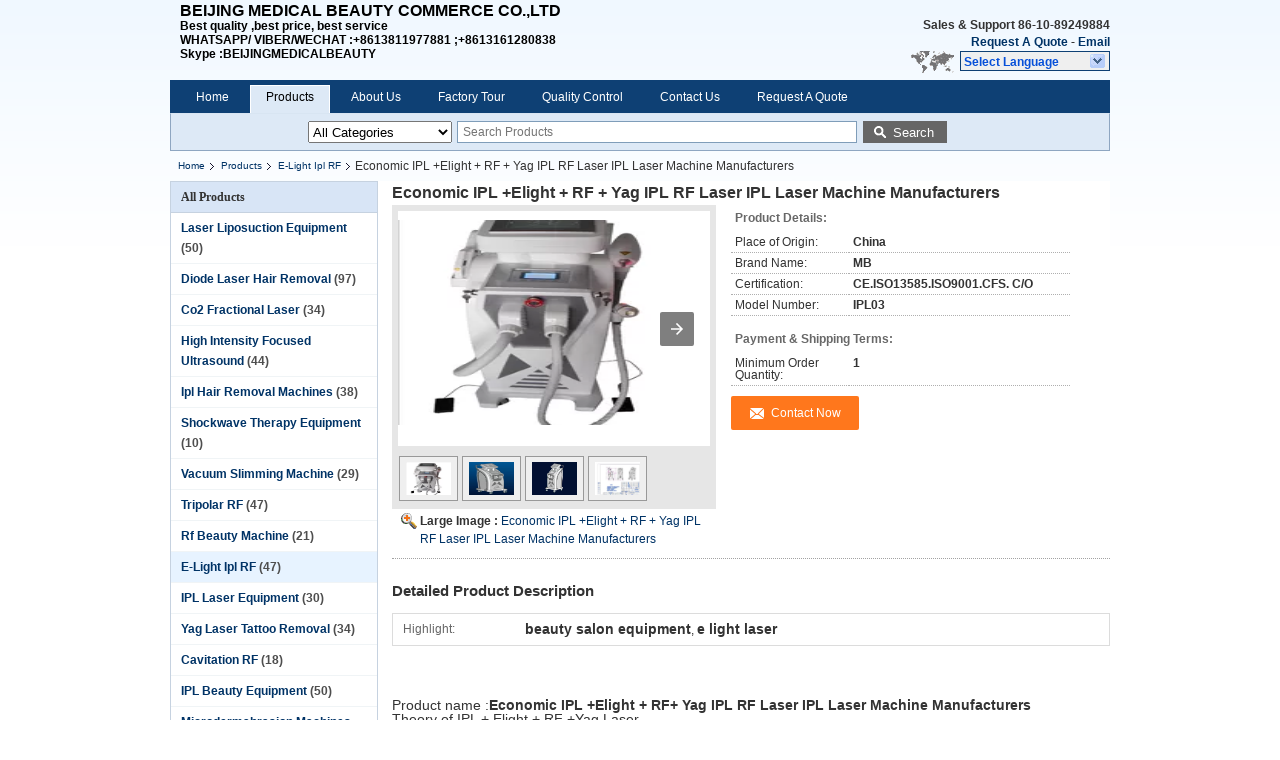

--- FILE ---
content_type: text/html
request_url: https://www.beauty-equipments.com/sale-299482-economic-ipl-elight-rf-yag-ipl-rf-laser-ipl-laser-machine-manufacturers.html
body_size: 25222
content:

<!doctype html>
<html lang="en">
  <head>
	<meta charset="utf-8">
	<meta name="amp-google-client-id-api" content="googleanalytics">
	<script async src="https://cdn.ampproject.org/v0.js"></script>
	<script async custom-element="amp-accordion" src="https://cdn.ampproject.org/v0/amp-accordion-0.1.js"></script>
	<script async custom-element="amp-form" src="https://cdn.ampproject.org/v0/amp-form-0.1.js"></script>
	<script async custom-element="amp-lightbox" src="https://cdn.ampproject.org/v0/amp-lightbox-0.1.js"></script>
	<script async custom-element="amp-carousel" src="https://cdn.ampproject.org/v0/amp-carousel-0.1.js"></script>
	<script async custom-element="amp-selector" src="https://cdn.ampproject.org/v0/amp-selector-0.1.js"></script>
	<script async custom-element="amp-bind" src="https://cdn.ampproject.org/v0/amp-bind-0.1.js"></script>
	<script async custom-element="amp-anim" src="https://cdn.ampproject.org/v0/amp-anim-0.1.js"></script>
	<script async custom-element="amp-analytics" src="https://cdn.ampproject.org/v0/amp-analytics-0.1.js"></script>
	<title>Economic IPL +Elight + RF + Yag IPL RF Laser IPL Laser Machine Manufacturers</title>
	<meta name="keywords" content="E-Light Ipl RF, Economic IPL +Elight + RF + Yag IPL RF Laser IPL Laser Machine Manufacturers, Quality E-Light Ipl RF, E-Light Ipl RF supplier" />
    <meta name="description" content="Quality E-Light Ipl RF manufacturers & exporter - buy Economic IPL +Elight + RF + Yag IPL RF Laser IPL Laser Machine Manufacturers from China manufacturer." />
	<style amp-custom>.f_categories_alone_amp{float:left;margin-right:5px}.f_categories_alone_amp select{height:22px;width:144px}.f_error_box_amp{width:610px;height:267px;background:#fff;margin:60px auto;margin-top:40px;overflow:hidden}.f_error_box_amp .error_detail{padding-left:180px;position:relative}.f_error_box_amp .error_detail:before{position:absolute;content:"";width:90px;height:82px;background-image:url(/images/css-sprite.png);left:83px;top:80px;background-position:-132px -184px;background-repeat:no-repeat}.f_error_box_amp .title{font-size:32px;font-family:Arial}.f_error_box_amp .title_td{height:120px;vertical-align:bottom}.f_error_box_amp .content{font-size:16px;font-family:Arial;display:block;padding-top:5px;line-height:20px}.f_footer_main_amp{margin:10px 0 5px 0;border:1px solid #c6d2e0}.f_footer_main_amp .men_wrap{border-right:1px solid #e4effc;width:20%}.f_footer_main_amp .men_wrap_first,.f_footer_main_amp .men_wrap_last{width:15%}.f_footer_main_amp .men_wrap_last{border-right:0;background:0}.f_footer_main_amp .men .title{margin-bottom:12px;display:block;line-height:30px;padding:0 10px;background:#d8e5f6}.f_footer_main_amp .men div{margin-bottom:8px;padding:0 10px}.f_footer_main_amp .men div a{line-height:15px;text-align:left;display:block;padding:0 8px;position:relative}.f_footer_main_amp .men div a:before{position:absolute;top:4px;left:0;content:"";width:0;height:0;border-left:3px solid #666;border-top:3px solid transparent;border-bottom:3px solid transparent;display:block}.f_footer_main_amp .men div a strong{font-weight:normal}.f_footer_main_amp .cer_cont{text-align:center;margin:10px auto;color:#999}.f_header_breadcrumb_amp{height:20px;line-height:20px;overflow:hidden;width:940px;padding:5px 0}.f_header_breadcrumb_amp a{float:left;display:inline;padding:0 8px;font-size:10px;position:relative}.f_header_breadcrumb_amp a:after{position:absolute;right:-6px;top:3px;background:url(/images/css-sprite.png) no-repeat 0 -141px;width:10px;height:15px;content:"";display:block}.f_header_breadcrumb_amp .index-bread{font-size:12px;display:inline;padding-left:6px;font-weight:normal}.f_header_main_amp{height:80px}.f_header_main_amp table{width:100%}.f_header_main_amp .header_logo{vertical-align:middle}.f_header_main_amp .header_logo a{display:inline-block;max-width:160px;max-height:60px}.f_header_main_amp .yuyan_icon,.f_header_main_amp h2:before,.f_header_main_amp .header_other_detail .sel .ope,.f_header_main_amp .others-inner div:before{background-image:url(/images/css-sprite.png);background-repeat:no-repeat}.f_header_main_amp .yuyan_icon{float:left;width:53px;height:22px;position:absolute;left:86px;background-position:-251px -308px}.f_header_main_amp .header_company_detail{float:left;padding-left:10px;width:430px;height:80px;color:#000;font-weight:bold;text-align:left}.f_header_main_amp .header_company_detail .header_company_table td{vertical-align:middle;display:table-cell;height:80px}.f_header_main_amp .header_company_detail .company_name{font-size:22px;font-family:Tahoma,Geneva,sans-serif}.f_header_main_amp .header_company_detail .company_tips{font-size:12px;font-family:arial;line-height:18px;margin-top:3px;font-weight:normal}.f_header_main_amp .header_company_detail .company_describe{font-size:12px;line-height:16px;font-family:Verdana,Arial,Helvetica,sans-serif}.f_header_main_amp .header_other_detail{position:relative;width:290px;height:65px;float:right;display:inline;text-align:right;margin-top:17px;line-height:17px}.f_header_main_amp .header_other_detail amp-accordion{position:absolute;right:0}.f_header_main_amp h2{width:150px;font-size:12px;padding-left:3px;border:#0e4074 solid 1px;text-align:left;font-weight:bold;color:#0750d9;height:20px;line-height:20px;position:relative;outline:0;box-sizing:border-box}.f_header_main_amp h2:before{position:absolute;content:"";width:20px;height:20px;background-position:-328px -304px;right:-1px;top:0}.f_header_main_amp .header_other_detail .sel .ope{background-position:-308px -304px no-repeat}.f_header_main_amp .header_other_detail .sel span{float:left;display:inline;text-align:left}.f_header_main_amp .select_language{width:153px;height:auto;display:block;left:1106px;top:71px}.f_header_main_amp .select_language a{display:inline-block;text-align:left;text-indent:0}.f_header_main_amp .others-inner{background:#FFF;border:1px solid #7f9db9;line-height:20px;margin:0;padding:0;z-index:100}.f_header_main_amp .others-inner div{height:20px;text-align:left;overflow:hidden;padding-left:36px;font-size:12px;position:relative}.f_header_main_amp .others-inner div:before{position:absolute;content:"";width:16px;height:12px;left:10px;top:5px}.f_header_main_amp .others-inner div.english:before{background-position:0 -74px}.f_header_main_amp .others-inner div.french:before{background-position:-16px -74px;float:none}.f_header_main_amp .others-inner div.german:before{background-position:-34px -74px}.f_header_main_amp .others-inner div.italian:before{background-position:-50px -74px}.f_header_main_amp .others-inner div.russian:before{background-position:-68px -74px}.f_header_main_amp .others-inner div.spanish:before{background-position:-85px -74px}.f_header_main_amp .others-inner div.portuguese:before{background-position:-102px -74px}.f_header_main_amp .others-inner div.dutch:before{background-position:-119px -74px}.f_header_main_amp .others-inner div.greek:before{background-position:-136px -75px}.f_header_main_amp .others-inner div.japanese:before{background-position:-153px -75px}.f_header_main_amp .others-inner div.korean:before{background-position:-170px -75px}.f_header_main_amp .others-inner div.hindi:before{background-position:-204px -75px}.f_header_main_amp .others-inner div.arabic:before{background-position:-187px -75px}.f_header_main_amp .others-inner div.turkish:before{background-position:-221px -75px}.f_header_main_amp .others-inner div.indonesian:before{background-position:-112px -63px}.f_header_main_amp .others-inner div.vietnamese:before{background-position:-129px -63px}.f_header_main_amp .others-inner div.thai:before{background-position:-146px -63px}.f_header_main_amp .others-inner div.bengali:before{background-position:-163px -63px}.f_header_main_amp .others-inner div.persian:before{background-position:-181px -63px}.f_header_main_amp .others-inner div.polish:before{background-position:-197px -63px}.f_header_main_amp .others-inner div.china:before{background-position:-214px -63px}.f_header_nav_amp .header_nav_tabs{height:28px;overflow:hidden;background:#0e4074;padding:5px 10px 0 10px}.f_header_nav_amp .header_nav_tabs a{line-height:15px;margin-top:4px;display:inline;float:left;padding:0 15px;text-decoration:none;color:#fff}.f_header_nav_amp .header_nav_tabs dt{margin-right:5px;padding:1px;float:left;height:28px;font-family:Verdana,Arial,Helvetica,sans-serif}.f_header_nav_amp .header_nav_tabs dt.cur,.f_header_nav_amp .header_nav_tabs dt:hover{background:#dde9f6;padding:0;border:1px solid #fff}.f_header_nav_amp .header_nav_tabs dt.cur a,.f_header_nav_amp .header_nav_tabs dt:hover a{color:#000}.f_header_nav_amp dt input{background:0;color:#fff;border:0;padding-top:4px}.f_header_nav_amp dt input:hover{cursor:pointer;color:#000}.f_header_simple{padding:10px 0;width:940px;margin:0 auto}.f_header_simple td{vertical-align:middle;text-align:left}.f_header_simple .logo_wrap{width:10%;padding:0 10px}.f_header_simple .top_rightA{font-size:20px;color:#000;font-weight:bold;text-transform:capitalize;padding-top:6px}.f_header_simple .top_rightB{margin-top:6px}.f_header_simple .fontSize{font-size:14px;font-family:Verdana;font-weight:bold;color:#f90;text-transform:capitalize;width:320px;padding-top:4px}.f_header_simple .fontSize span{margin:0 0 0 10px}.f_header_simple .fontSize span img{vertical-align:middle}.f_header_simple .incon{width:420px}.f_header_simple .incon li{font-family:Verdana;font-size:12px;float:left;text-transform:capitalize;line-height:13px;height:26px;padding-top:2px;color:#666;position:relative;padding-left:35px}.f_header_simple .incon ul li:before{position:absolute;content:"";width:32px;height:28px;background-image:url(/images/css-sprite.png);left:0;top:0}.f_header_simple li.one:before{background-position:-241px -59px}.f_header_simple li.two:before{background-position:-278px -59px}.f_header_simple li.three:before{background-position:-320px -59px}.f_header_simple li.four:before{background-position:-361px -59px}.f_inquiry_box{margin:0 auto 20px;width:940px}.f_inquiry_box input,.f_inquiry_box select{outline:0}.f_inquiry_box .inquiry_content{background:#f5f8fd;border:1px solid #cfd7e4;border-radius:6px}.f_inquiry_box th,.f_inquiry_box td{padding:4px 3px;text-align:left}.f_inquiry_box th{text-align:right}.f_inquiry_box .inquiry_text{border:1px solid #bbb;height:22px;line-height:22px;height:20px;line-height:20px;font-size:12px;padding:0 5px}.f_inquiry_box .error_cntr{font:.85em verdana;line-height:18px;height:18px;width:100%;clear:both;margin-top:3px;padding-left:20px;color:red;display:none;position:relative}.f_inquiry_box .error_cntr:before,.f_inquiry_box .g_sta:before,.f_inquiry_box .qr_po:before,.f_inquiry_box .message_td .resize,.f_inquiry_box .toggle_tab span,.f_inquiry_box .toggle_tab span.show{background-image:url(/images/css-sprite.png);background-repeat:no-repeat}.f_inquiry_box .error_cntr:before{position:absolute;width:16px;height:16px;content:"";background-position:-349px -124px;left:0;top:0}.f_inquiry_box .email_address_td .inquiry_text{width:200px;float:left}.f_inquiry_box .g_mid{position:relative}.f_inquiry_box .g_tab{width:100%;table-layout:fixed;float:left;text-align:left;margin-top:10px}.f_inquiry_box .g_show{overflow:hidden;width:100%}.f_inquiry_box .btn_wrap{width:100%;text-align:center;padding:20px 0;height:40px}.f_inquiry_box .s{font-size:10px;float:left;display:inline;line-height:22px;color:red;margin-left:5px}.f_inquiry_box .th_cs{font-size:12px;color:#333;width:12%;padding-top:10px}.f_inquiry_box .email_address_td{padding-bottom:8px;width:620px}.f_inquiry_box .qr_po{padding-left:8px;position:relative}.f_inquiry_box .com_pro{vertical-align:top;padding-bottom:0;width:88%}.f_inquiry_box .com_pro strong{margin-right:5px}.f_inquiry_box .com_pro span{color:#888}.f_inquiry_box .g_lab{font-weight:normal;line-height:24px;padding-top:2px}.f_inquiry_box .g_sta{float:right;display:inline;padding-left:8px;padding-right:34px;height:20px;font-size:11px;color:#333;position:relative}.f_inquiry_box .g_sta:before,.f_inquiry_box .qr_po:before{position:absolute;content:"";width:7px;height:7px;background-position:-399px -323px;left:0;top:1px}.f_inquiry_box .receiver-list li{margin-bottom:8px}.f_inquiry_box .subject_td .inquiry_text{width:610px}.f_inquiry_box .message_td{padding-right:34px}.f_inquiry_box .message_td .te{background:#fff;border:1px solid #bbb;padding:0 1px 1px;font:12px Verdana,Arial;margin:0}.f_inquiry_box .message_td .te iframe{border:0}.f_inquiry_box .message_td .teheader{height:31px;border-bottom:1px solid #bbb;background:linear-gradient(to bottom,rgba(242,242,242,.5) 50%,rgba(235,235,235,1));padding-top:1px}.f_inquiry_box .message_td .tedivider{float:left;width:1px;height:30px;background:#ccc}.f_inquiry_box .message_td .tecontrol{float:left;width:34px;height:30px;cursor:pointer;background-image:url(/images/icons.png)}.f_inquiry_box .message_td .tecontrol:hover{background-color:#fff;background-position:30px 0}.f_inquiry_box .message_td .tefooter{height:32px;border-top:1px solid #bbb;background:#f5f5f5}.f_inquiry_box .message_td .toggle{float:left;padding:9px 13px 0 10px;height:23px;color:#666}.f_inquiry_box .message_td .resize{float:right;height:32px;width:32px;background-position:-376px -264px;cursor:s-resize}.f_inquiry_box .message_td .text_wrap{height:173px;position:relative}.f_inquiry_box .message_td textarea{height:143px;padding:15px 10px;border:0;font-family:verdana;display:none}.f_inquiry_box .request,.f_inquiry_box .file_table{background:#fff;display:none;border:0;width:780px;padding:10px 0}.f_inquiry_box .file_table th{padding-top:6px;width:46px}.f_inquiry_box .file_table label{font-weight:bold;color:#333}.f_inquiry_box .time_wrap{line-height:24px}.f_inquiry_box .time_wrap input[type="checkbox"]{margin-left:0}.f_inquiry_box input[type="checkbox"]{vertical-align:middle}.f_inquiry_box .toggle_tab span{width:10px;display:inline-block;height:10px;background-position:-191px 0}.f_inquiry_box .toggle_tab span.show{background-position:-220px 0}.f_inquiry_box .toggle_tab table span{background:0;display:inline}.f_inquiry_recommend{padding:0 25px}.f_inquiry_recommend ul{overflow:hidden}.f_inquiry_recommend li{width:50%;padding:15px 0;float:left;border-bottom:#dcdcdc dotted 1px;height:80px}.f_inquiry_recommend .item_wrap .product_img_td{width:104px;height:79px;border:#dcdcdc solid 1px;text-align:center;vertical-align:middle}.f_inquiry_recommend .item_wrap .product_img_td img{max-width:104px;max-height:79px}.f_inquiry_recommend .product_detail_td{text-align:left;vertical-align:top;padding:0 20px 0 10px}.f_inquiry_recommend .product_detail_td .pro_name{height:55px;line-height:18px;overflow:hidden;font-family:Verdana,Geneva,sans-serif}.f_inquiry_recommend .product_detail_td .btn_wrap{margin-top:8px}.f_inquiry_sendok{padding:0 8px 8px 8px;font-family:Verdana,Geneva,sans-serif}.f_inquiry_sendok .send_wrap{background:#f5f8fd;border:1px solid #cfd7e4;border-radius:6px;padding-top:22px}.f_inquiry_sendok .tip_box{height:30px;padding:0 0 0 72px;background:url(/images/bg.gif) no-repeat 25px -3px;line-height:25px;font-size:20px}.f_inquiry_sendok .tip_box strong{font-weight:normal}.f_inquiry_sendok .content_box{padding-left:77px;padding-top:5px;margin-bottom:15px}.f_inquiry_sendok .content_box .or_box{font-size:16px;margin-bottom:12px}.f_inquiry_sendok .content_table{border:#dcdcdc solid 1px;width:800px;margin-top:5px;background:#fff}.f_inquiry_sendok .content_table .email_img_cntr{width:7%;background:url(/images/inquiry_index_45.gif) no-repeat 8px -720px}.f_inquiry_sendok .content_table .email_detail{width:93%;line-height:22px;padding:15px 5px 13px}.f_inquiry_sendok .content_table .img_gs{width:100%;height:22px;overflow:hidden}.f_inquiry_sendok .content_table .img_gs .left_inner{float:left;padding-right:5px;display:inline-block}.f_inquiry_sendok .img_gs img{margin-left:5px}.f_privacy_amp{width:940px;margin:0 auto;line-height:24px}.f_search_alone_amp{margin:0 auto;z-index:-2;margin-top:-1px}.f_search_alone_amp .form-control{margin-right:3px;height:22px;border:#7f9db9 solid 1px;color:#555;font-family:arial;font-size:12px;line-height:22px;width:400px;padding-left:5px}.f_search_alone_amp .submit_1{top:1px;width:84px;position:relative;height:22px;border:0;color:#fff;background:#666;cursor:pointer;padding-left:23px}.f_search_alone_amp .submit_1:before{content:"";position:absolute;width:17px;height:20px;left:7px;top:0;background:#666 url(/images/css-sprite.png) no-repeat -24px -15px}body{font-family:arial;color:#333;margin:0;padding:0;font-size:12px;line-height:14px;background:#f9f9f9;background:-moz-linear-gradient(top,#f0f8ff 0,#b3cce5 100%);background:-webkit-gradient(linear,left top,left bottom,color-stop(0,#f0f8ff),color-stop(10%,#fff),color-stop(100%,#fff));background:-webkit-linear-gradient(top,#f0f8ff 0,#Fff 10%,#fff 100%);background:-o-linear-gradient(top,#f0f8ff 0,#Fff 10%,#fff 100%);background:-ms-linear-gradient(top,#f0f8ff 0,#Fff 10%,#fff 100%);background:linear-gradient(to bottom,#f0f8ff 0,#Fff 10%,#fff 100%)}p,a,ul,li,dl,dd,dt,h1,h2,h3,h4,img{margin:0;padding:0;list-style:none;border:0}a{cursor:pointer}a:link{color:#036;text-decoration:none}a:visited{color:#036;text-decoration:none}a:hover{color:#c00;text-decoration:underline}.blue a,.blue a:visited{color:#03c}.blue a:hover{color:#c00}td{vertical-align:top;text-align:left}.clearfix{clear:both}.fleft{float:left}.fright{float:right}.btn{border:0;cursor:pointer}.btn:hover{-moz-opacity:.92;opacity:.92;filter:alpha(opacity=92)}.btn_default,.btn_alert{font-family:arial;color:#333;font-size:13px;font-weight:700;line-height:15px;padding:5px 12px;border:1px solid #bcbcbc;background-color:#eee;cursor:pointer;-webkit-border-radius:2px;-moz-border-radius:2px;border-radius:2px;-webkit-box-shadow:0 1px 2px 0 rgba(0,0,0,.1);-moz-box-shadow:0 1px 2px 0 rgba(0,0,0,.1);box-shadow:0 1px 2px 0 rgba(0,0,0,.1);background-image:-moz-linear-gradient(top,#fafafa,#e8e8e8);background-image:-ms-linear-gradient(top,#fafafa,#e8e8e8);background-image:-webkit-gradient(linear,0 0,0 100%,from(#fafafa),to(#e8e8e8));background-image:-webkit-linear-gradient(top,#fafafa,#e8e8e8);background-image:-o-linear-gradient(top,#fafafa,#e8e8e8);background-image:linear-gradient(top,#fafafa,#e8e8e8);background-repeat:repeat-x;filter:progid:DXImageTransform.Microsoft.gradient(startColorstr='#fafafa',endColorstr='#e8e8e8',GradientType=0)}.btn_default:hover{background:#fff;border-color:#aaa;text-decoration:none}.btn_alert{color:#fff;border-color:#e87b0e;background-image:-moz-linear-gradient(top,#ffa705,#ff8a27);background-image:-ms-linear-gradient(top,#ffa705,#ff8a27);background-image:-webkit-gradient(linear,0 0,0 100%,from(#ffa705),to(#ff8a27));background-image:-webkit-linear-gradient(top,#ffa705,#ff8a27);background-image:-o-linear-gradient(top,#ffa705,#ff8a27);background-image:linear-gradient(top,#ffa705,#ff8a27);background-repeat:repeat-x;filter:progid:DXImageTransform.Microsoft.gradient(startColorstr='#ffa705',endColorstr='#ff8a27',GradientType=0)}.btn_alert:hover{background-image:none;background:#ffa705}.cont_header,.cont_main_box,.cont_footer{margin:0 auto;width:940px}.cont_main_box{background:#fff;overflow:hidden;margin-top:10px}.cont_main_box1{border-radius:0 0 6px 6px;padding-bottom:5px;margin-top:0}.cont_main_n{width:208px;margin-right:10px;float:left;display:inline}.cont_main_no{width:720px;float:right;display:inline;overflow:hidden}.cont_main_no_inner{min-height:1066px;padding-left:2px}.main_title{height:30px;background-color:#d8e5f6;display:block;font-size:12px;font-family:Verdana;color:#333;line-height:30px;text-align:left;overflow:hidden;border-bottom:#c6d2e0 solid 1px}.main_title .main_con{margin-left:10px;font-weight:bold;float:left;display:inline}.main_title h2{font-size:13px;display:inline}.main_title .num{font-weight:normal}.main_title .main_con h1{font-size:12px;display:inline-block}.main_title .main_con .num{font-size:12px;font-weight:bold}.main_title .title_other_con{float:right;padding:3px 10px 0 0}.main_title .title_other_con .submit_2{float:left}.pr-r{position:relative}.amp-mode-mouse .amp-carousel-button{cursor:pointer;outline:0}img{transition:opacity .3s;font-size:12px}img:hover{opacity:.9}.select-wrap-box{width:940px;overflow:hidden;border:#8ea6c1 solid 1px;border-top:1px solid #d8e5f2;background:#d8e5f2;padding:7px 5px 7px 5px;background:-moz-linear-gradient(top,#d8e5f2 0,#b3cce5 100%);background:-webkit-gradient(linear,left top,left bottom,color-stop(0,#d8e5f2),color-stop(100%,#b3cce5));background:-webkit-linear-gradient(top,#d8e5f2 0,#b3cce5 100%);background:-o-linear-gradient(top,#d8e5f2 0,#b3cce5 100%);background:-ms-linear-gradient(top,#d8e5f2 0,#b3cce5 100%);background:linear-gradient(to bottom,#d8e5f2 0,#b3cce5 100%);background:#dde9f6;box-sizing:border-box;padding-left:137px}.fill_more_wrap{font-family:verdana;z-index:102;border:1px solid #eee;margin:0;width:700px;height:460px;visibility:visible;background-color:#fafafa}.fill_more_wrap .title{height:22px;font-size:18px;padding:11px 3px 2px 30px;text-align:left;border-bottom:1px solid #eee;position:relative}.fill_more_wrap .close_box{position:absolute;right:8px;top:8px}.fill_more_wrap .boxs_wrap{width:677px;margin:0 auto;height:390px;margin-top:12px}.fill_more_wrap .boxs_middle .boxs_content{padding:5px 15px 0 30px}.fill_more_wrap .boxs_table select{height:26px;border-color:#dcdcdc}.fill_more_wrap .boxs_table th{width:18%;padding:14px 3px;vertical-align:top}.fill_more_wrap .boxs_table .g_lab{font-weight:normal;padding-top:7px;text-align:right}.fill_more_wrap .boxs_table .r_td{width:82%;text-align:left;padding:4px 3px}.fill_more_wrap .boxs_table .star{color:red}.fill_more_wrap .boxs_table .inquiry-text{border-color:#dcdcdc;border-style:solid;border-width:1px;height:24px;line-height:24px;padding:0 5px}.fill_more_wrap .boxs_table .text_company{width:300px}.fill_more_wrap .boxs_table .fax_box{margin-left:20px}.fill_more_wrap .boxs_table .text_hint{width:198px}.fill_more_wrap .boxs_table .country_select{padding:0;width:205px;color:#333}.fill_more_wrap .boxs_table .optional_td{padding:3px 0 0 0}.fill_more_wrap .boxs_table .optional_td th{width:21%;font-weight:normal;padding-top:5px;text-align:right;vertical-align:top}.fill_more_wrap .boxs_table .optional_td td{width:80%;padding:0 3px 8px;vertical-align:top}.fill_more_wrap .boxs_table .price_box{line-height:18px}.fill_more_wrap .boxs_table .payment_box{line-height:18px;margin-left:20px}.fill_more_wrap .boxs_table .price_select{width:95px;color:#333}.fill_more_wrap .boxs_table .order_box{color:#999}.fill_more_wrap .boxs_table .text_order{width:250px;margin-right:10px}.fill_more_wrap .boxs_table .terms_select{width:250px;color:#333;vertical-align:top}.fill_more_wrap .boxs_table .optional_td .request_td{vertical-align:middle;padding-top:4px}.fill_more_wrap .boxs_table .request_td input[type="checkbox"]{vertical-align:middle;margin-right:0}.fill_more_wrap .boxs_table .request_td .inner_box{line-height:18px}.fill_more_wrap .btn_box{height:40px;margin:10px 0;text-align:center}.fill_more_wrap .boxs_tip{position:absolute;bottom:5px;left:55px;color:#999;border-top:#d4d6d5 solid 1px;padding-top:3px;margin-right:20px}.fill_more_wrap .g_btn{background:#ff771c url(/images/css-sprite.png) -255px -211px;color:#fff;border-radius:2px;font-size:16px;height:30px;line-height:28px;width:auto;padding:2px 20px 2px 40px}.no_company_detail_amp{margin-top:15px}.no_company_detail_amp .but{display:block;text-align:left}.no_company_detail_amp .ampTabContainer{display:flex;flex-wrap:wrap}.no_company_detail_amp .tabButton[selected]{outline:0;background:#fff;margin-left:0;color:#c00}.no_company_detail_amp .tabButton{list-style:none;text-align:center;text-decoration:none;padding:7px 10px;float:left;display:inline;border:#c6d2e0 solid 1px;border-radius:3px 3px 0 0;border-bottom:0;background:-moz-linear-gradient(top,#000 0,#fff 100%);background:-webkit-gradient(linear,left top,left bottom,color-stop(0,#fff),color-stop(100%,#dedede));background:-webkit-linear-gradient(top,#fff 0,#dedede 100%);background:-o-linear-gradient(top,#fff 0,#dedede 100%);background:-ms-linear-gradient(top,#fff 0,#dedede 100%);background:linear-gradient(to bottom,#fff 0,#dedede 100%);margin-right:5px;color:#036;font-weight:bold;outline:0;position:relative}.no_company_detail_amp .tabButton[selected]:before{position:absolute;content:"";height:1px;width:100%;background:#fff;bottom:-1px;left:0}.no_company_detail_amp .tabContent{display:none;width:100%;order:1;border:#c6d2e0 solid 1px;padding:10px;line-height:20px}.no_company_detail_amp .tabButton[selected]+.tabContent{display:block}.no_company_detail_amp .itemCustom{border:1px solid #000;height:280px;width:380px;margin:10px;text-align:center;padding-top:140px}.no_company_factory_detail_amp{margin:0 auto;overflow:hidden;padding:7px 8px}.no_company_factory_detail_amp .title{font-size:15px;font-weight:bold;padding:20px 0 12px}.no_company_factory_detail_amp li{padding-bottom:16px;border-bottom:1px dotted #dedede}.no_company_factory_detail_amp li.first .title{padding-top:15px}.no_company_factory_detail_amp li.last{padding-bottom:0}.no_company_general_amp{border:#c6d2e0 solid 1px}.no_company_general_amp .sog .company_name{font-size:12px;line-height:28px;background-color:#d8e5f6;padding-left:10px}.no_company_general_amp .photo{margin:10px}.no_company_general_amp .photo .le_td{width:429px;vertical-align:top}.no_company_general_amp .photo .le{width:429px;background:#f1f1f1;height:250px}.no_company_general_amp .photo .ri{overflow:hidden;margin-left:8px;border:#e5e5e5 solid 1px;padding:0 5px}.no_company_general_amp .tables{border-top:1px solid #fff;border-collapse:collapse}.no_company_general_amp .photo .ri h3{font:bold 12px arial;padding-left:4px;color:#686868;text-align:left;display:block;height:25px;line-height:25px}.no_company_general_amp .photo .ri .tables th{width:90px;padding:4px;font:normal 12px/1em arial;border-top:dotted 1px #ddd;text-align:left}.no_company_general_amp .photo .ri .tables td{padding:6px 4px;font:bold 12px/1em arial;border-top:dotted 1px #ddd}.no_company_general_amp .big-img-box{width:430px;height:250px;display:flex;justify-content:center;align-items:center}.no_company_general_amp .big-img-box amp-img{display:block;margin:0 auto}.no_company_general_amp .caption{position:absolute;bottom:0;left:0;right:0;padding:8px;background:rgba(0,0,0,.6);color:#ddd;font-size:smaller;text-align:left;max-height:30%}.no_company_general_amp .caption a{color:#fff;font-size:12px}.no_company_intro_amp{padding:0;margin-top:10px;border:1px solid #c6d2e0}.no_company_intro_amp .r_com{padding-bottom:10px}.no_company_intro_amp .main_title .main_con{text-transform:capitalize}.no_company_intro_amp .r_com .flpho{width:249px;height:183px;border:#e5e5e5 solid 3px;overflow:hidden;margin-left:8px;margin-top:13px}.no_company_intro_amp .company_con_box{padding-left:10px}.no_company_intro_amp .r_com .company_name{display:block;margin-top:11px;font-family:Verdana,Arial,Helvetica,sans-serif;font-size:12px;height:20px;line-height:20px;overflow:hidden;text-align:left}.no_company_intro_amp .r_com .con{height:83px;text-align:left;line-height:17px;overflow:hidden;color:#444}.no_company_intro_amp .r_com .con a{padding-left:10px;position:relative}.no_company_intro_amp .r_com .but{height:24px;font-size:13px;margin:10px 10px 10px 0;line-height:24px}.no_company_intro_amp .r_com .but a{text-decoration:none;border-radius:2px;-moz-border-radius:2px;-webkit-border-radius:2px;color:#fff;padding:5px 10px;background-color:#ff771c}.no_company_intro_amp .r_com .but a:hover{opacity:.9}.no_company_intro_amp .r_com .qu{text-align:left}.no_company_intro_amp .r_com .qu a{padding-left:10px;margin-right:15px;position:relative}.no_company_intro_amp .r_com .qu a:before,.no_company_intro_amp .r_com .con a:before{position:absolute;top:4px;left:0;content:"";width:0;height:0;border-left:3px solid #c9242b;border-top:3px solid transparent;border-bottom:3px solid transparent}.no_company_intro_amp .flpho .compic{width:249px;display:none}.no_company_intro_amp .flpho .cur{display:block}.no_company_intro_amp .big-img-box{display:flex;justify-content:center;align-items:center;height:189px}.no_company_intro_amp amp-img{max-width:250px;max-height:163px}.no_company_quality_certification_amp{margin:0 auto;overflow:hidden;line-height:22px;margin-top:15px}.no_company_quality_certification_amp .main_title{border:1px solid #c6d2e0}.no_company_quality_certification_amp .content_box{padding:10px 0 10px 10px;border:1px solid #c6d2e0;border-top:0;overflow:hidden}.no_company_quality_certification_amp .detail_wrap table{height:110px}.no_company_quality_certification_amp .img_wrap{vertical-align:middle;text-align:center;width:99px}.no_company_quality_certification_amp .detail_td{text-align:left;vertical-align:middle}.no_company_quality_certification_amp .detail_td .range_box{line-height:16px;margin-top:3px}.no_company_quality_certification_amp .detail_wrap{margin:10px 0;width:50%;float:left;height:145px;overflow:hidden}.no_company_quality_certification_amp .detail_wrap .tit{font-weight:bold;display:inline-block;margin-right:4px}.no_company_quality_qcprofile_amp{margin:0 auto;overflow:hidden;line-height:22px}.no_company_quality_qcprofile_amp .main_title{border:1px solid #c6d2e0}.no_company_quality_qcprofile_amp .content_box{padding:10px;border:1px solid #c6d2e0;border-top:0;overflow:hidden;font-size:12px;line-height:20px}.no_contact_detail_amp{overflow:hidden;margin:15px 0;background:#fff}.no_contact_detail_amp .main_title{border:#c6d2e0 solid 1px}.no_contact_detail_amp .content_box{border:#c6d2e0 solid 1px;background:#fff;border-top:0;overflow:hidden;line-height:24px;padding:10px 10px 20px}.no_contact_detail_amp strong{font-size:13px}.no_contact_detail_amp .le{width:204px;line-height:20px;text-align:left;float:left;display:inline;padding-top:5px}.no_contact_detail_amp .ri{width:415px;float:right;display:inline}.no_contact_detail_amp .ri b{height:30px;color:#555;font-size:13px;line-height:30px;text-align:left;display:block;padding-left:20px}.no_contact_detail_amp .ri textarea{outline:0;color:#444;border-color:#dcdcdc;width:370px;height:155px;margin-left:20px;font-family:arial;font-size:12px;padding:10px}.no_contact_detail_amp .ri p{margin-left:21px}.no_contact_detail_amp .le .i_m_g{margin-top:10px}.no_contact_detail_amp .btn,.no_contact_detail_amp .le .i_m_g a{background-image:url(/images/css-sprite.png);background-repeat:no-repeat}.no_contact_detail_amp .le .i_m_g a{margin-right:5px;float:left;width:26px;height:26px;display:block}.no_contact_detail_amp .le .i_m_g .i_m_g_2{background-position:0 -41px}.no_contact_detail_amp .le .i_m_g .i_m_g_3{background-position:-56px -41px}.no_contact_detail_amp .le .i_m_g .i_m_g_4{background-position:-28px -41px}.no_contact_detail_amp .le .i_m_g .i_m_g_5{background-position:-85px -41px}.no_contact_detail_amp .btn{background-color:#ff771c;background-position:-255px -214px;color:#fff;border-radius:2px;padding:5px 18px 5px 40px;width:auto;display:inline-block;outline:0}.no_contact_detail_amp .btn:hover{opacity:.9}.no_contact_detail_amp [visible-when-invalid].visible{padding-left:22px}.no_contact_main_amp{border:#c6d2e0 solid 1px}.no_contact_main_amp .main_title .main_con{font-size:13px;font-weight:bold}.no_contact_main_amp .text8 strong{padding-left:10px}.no_contact_main_amp .conh{margin-top:10px;padding-bottom:10px;line-height:17px}.no_contact_main_amp .tables th{width:120px;vertical-align:top;text-align:right;padding:3px 0}.no_contact_main_amp .tables td{text-align:left;padding:3px 0 3px 6px}.no_contact_main_amp .ri{padding-right:40px}.no_contact_main_amp .ri .message_box{color:#777;font-size:12px;font-family:arial;width:100%;height:160px;margin:4px 8px 0 0}.no_contact_main_amp .ri .num_wrap{text-align:right}.no_contact_main_amp .ri .num{color:red}.no_contact_main_amp p .btn{background:#ff771c url(/images/css-sprite.png) -255px -214px;color:#fff;border-radius:2px;padding:5px 18px 5px 40px;width:auto;display:inline-block;text-decoration:none;margin-top:10px}.no_contact_main_amp [visible-when-invalid].visible{display:block;margin-top:5px}.no_map_company_amp{margin:0 auto;overflow:hidden;line-height:22px;font-weight:bold}.no_map_company_amp .main_title{border:#c6d2e0 solid 1px}.no_map_company_amp .content_box{padding:5px 0 5px 10px;border:#c6d2e0 solid 1px;border-top:0;overflow:hidden}.no_map_company_amp .left_td{text-align:right;vertical-align:top;padding:0 15px 5px 0;width:60px}.no_map_company_amp ul{overflow:hidden}.no_map_company_amp li{width:30%;overflow:hidden;padding:0 5px 0 10px;float:left;position:relative}.no_map_company_amp li:before{position:absolute;content:"";top:9px;left:0;width:3px;height:3px;border-radius:2px;background:#bbb}.no_map_product_amp{margin:15px auto 0 auto;overflow:hidden;line-height:22px}.no_map_product_amp .main_title{border:#c6d2e0 solid 1px}.no_map_product_amp .content_box{padding:0 0 10px 10px;border:#c6d2e0 solid 1px;border-top:0;overflow:hidden}.no_map_product_amp .content_box dl{width:50%;float:left;margin-top:8px}.no_map_product_amp .content_box .title{font-family:Arial,Helvetica,sans-serif;font-weight:bold;font-size:12px;padding-left:10px;margin-top:3px;color:#000;margin-right:10px}.no_map_product_amp .title a{color:#000}.no_map_product_amp .content_box .list_box{margin-right:10px;padding-top:4px}.no_map_product_amp li{position:relative;max-height:44px;overflow:hidden;padding:0 5px 0 10px;font-size:12px}.no_map_product_amp li:before{position:absolute;content:"";top:9px;left:0;width:3px;height:3px;border-radius:2px;background:#bbb}.no_map_tag_amp{margin:15px auto 0 auto;overflow:hidden;line-height:22px}.no_map_tag_amp .main_title{border:1px solid #c6d2e0}.no_map_tag_amp .content_box{padding:5px 0 5px 10px;border:1px solid #c6d2e0;border-top:0;overflow:hidden}.no_map_tag_amp .left_td{text-align:right;vertical-align:top;padding:0 15px 5px 0;width:60px}.no_map_tag_amp ul{overflow:hidden}.no_map_tag_amp li{width:30%;overflow:hidden;padding:0 5px 0 10px;float:left;position:relative}.no_map_tag_amp li:before{position:absolute;content:"";top:9px;left:0;width:3px;height:3px;border-radius:2px;background:#bbb}.no_news_detail_amp .news_title{font-size:16px;margin-bottom:10px;padding-bottom:8px;line-height:35px;border-bottom:#dcdcdc dotted 1px}.no_news_detail_amp .news_detail_box{margin:5px}.no_news_detail_amp .news_detail_box img{max-width:660px}.no_news_detail_amp .time_wrap{border-top:1px solid #dcdcdc;padding:10px 10px 0 0}.no_news_detail_amp .time_box{color:#555;float:left;width:200px}.no_news_detail_amp .list{float:right;color:#ddd;padding-right:5px}.no_news_list_amp .item-wrap{padding:10px 0;margin:0 10px;border-bottom:#dcdcdc dotted 1px}.no_news_list_amp .item-wrap .time_wrap{width:130px;text-align:right;color:#999}.no_news_list_amp .item-wrap .product_img_td a{border:1px solid #ddd;position:relative;width:70px;height:70px;background:#fff;vertical-align:top;text-align:center;display:block;margin-right:10px}.no_news_list_amp .item-wrap .product_img_td img{max-width:70px;max-height:70px;vertical-align:middle}.no_news_list_amp .item-wrap .product_detail .intr{color:#666;line-height:18px;margin-top:4px}.no_news_list_amp .product_name{padding-right:126px;font-size:13px;line-height:20px;font-weight:bold}.no_news_list_amp .intr a{position:relative;padding-left:8px;display:inline-block;margin-left:10px}.no_news_list_amp .intr a:before{position:absolute;width:0;height:0;content:"";top:6px;left:0;border-left:3px solid #c9242b;border-top:3px solid transparent;border-bottom:3px solid transparent}.no_product_detaildesc_amp{margin-top:15px}.no_product_detaildesc_amp .title{text-align:left;font-size:15px;padding:10px 0;font-weight:bold}.no_product_detaildesc_amp .details_table{border:#dcdcdc solid 1px;margin:5px 0;text-align:left;width:100%;font-size:12px}.no_product_detaildesc_amp .details_table th{color:#666;width:110px;padding:8px 2px 8px 10px;font-weight:normal}.no_product_detaildesc_amp .details_table td{padding:8px 2px 8px 10px}.no_product_detaildesc_amp .bg_gray{background:#f1f1f1}.no_product_detaildesc_amp .details_wrap{margin:10px 0;font-size:14px;font-family:arial;overflow:hidden}.no_product_detaildesc_amp .key_wrap{line-height:25px}.no_product_detaildesc_amp .key_wrap b{font-size:14px}.no_product_detaildesc_amp .key_wrap .tag_words{display:inline-block;font-weight:normal}.no_product_detaildesc_amp .key_wrap .tag_words a{font-size:12px}.no_product_detaildesc_amp ul{padding-left:15px}.no_product_detaildesc_amp ul li{list-style:disc}.no_product_detaildesc_amp ol li{list-style:decimal}.no_product_detaildesc_amp table td{vertical-align:middle;padding:0 3px}.no_product_detailmain_amp{line-height:24px}.no_product_detailmain_amp .top_tip{font-size:20px;line-height:24px;font-family:"tohoma","arial";font-weight:bold;color:#333}.no_product_detailmain_amp .top_tip h1{font-size:16px;line-height:24px}.no_product_detailmain_amp .product_detail_box{border-bottom:#a2a2a2 dotted 1px;padding-bottom:10px}.no_product_detailmain_amp .product_detail_box .product_wrap_flash{width:324px}.no_product_detailmain_amp .product_detail_box .le dt{width:324px;height:247px;box-sizing:border-box;border:6px solid #e6e6e6;overflow:hidden;text-align:center}.no_product_detailmain_amp .le dd{text-align:center}.no_product_detailmain_amp .le .blk_18{overflow:hidden;zoom:1;font-size:9pt;background:#eee}.no_product_detailmain_amp .le .pro{height:57px;overflow:hidden;background:#e6e6e6;padding-left:5px}.no_product_detailmain_amp .product_detail_box .ri{overflow:hidden;padding:0 40px 0 15px}.no_product_detailmain_amp .le .sear{padding-left:28px;padding-top:3px;line-height:18px;overflow:hidden;text-align:left}.no_product_detailmain_amp .le .sear span{font-weight:bold;background:url(/images/css-sprite.png) no-repeat -387px -109px;display:inline-block;padding-left:20px;margin-left:-20px}.no_product_detailmain_amp .rib a{border-left:4px solid #fff}.no_product_detailmain_amp .ri h3{font:bold 12px arial;padding:0;padding-left:4px;color:#686868;text-align:left;display:block;height:27px;line-height:27px;margin:0}.no_product_detailmain_amp .ri .tables th,.no_product_detailmain_amp .ri .tables td{padding:4px;font:normal 12px/1em arial;border-bottom:dotted 1px #afafaf;text-align:left}.no_product_detailmain_amp .ri .tables td{font-weight:bold}.no_product_detailmain_amp .ri .sub{margin-top:10px;float:left;display:inline}.no_product_detailmain_amp .ri .title_s{margin-top:10px}.no_product_detailmain_amp .ri .sub a{background-color:#ff771c;background-position:-255px -209px;color:#fff;border-radius:2px;padding:5px 18px 5px 40px;display:inline-block;outline:0;background-image:url(/images/css-sprite.png);background-repeat:no-repeat}.no_product_detailmain_amp .ri .sub a:hover{text-decoration:none}.no_product_detailmain_amp .carousel-preview button{width:59px;height:45px;vertical-align:middle;text-align:center;display:block;position:relative;float:left;margin:4px 2px 4px 2px;border:1px solid #999;cursor:pointer;overflow:hidden}.no_product_detailmain_amp .thickbox{width:324px;height:235px;box-sizing:border-box;text-align:center;margin-top:17px;display:flex;justify-content:center;align-items:center}.no_product_grid_amp{overflow:hidden;margin-top:15px;border:1px solid #c6d2e0}.no_product_grid_amp .main_title .search_btn{vertical-align:top}.no_product_grid_amp .product_list_tip{padding:10px 10px 0 15px}.no_product_grid_amp .product_list_tip h1.title,.no_product_grid_amp .product_list_tip{font-size:12px;text-align:left;color:#555;line-height:18px}.no_product_grid_amp .item-wrap{width:25%;overflow:hidden;float:left;height:180px;margin-bottom:10px}.no_product_grid_amp .item{padding:8px 10px}.no_product_grid_amp .item dd{width:140px;height:100px;padding:2px;margin:0 auto;border:#dcdcdc solid 1px;display:flex;justify-content:center;align-items:center}.no_product_grid_amp .item dd a{display:block;margin:0 auto}.no_product_grid_amp .item dt h2{overflow:hidden;font-size:12px;padding:4px 0 0;text-align:center;line-height:16px;font-weight:normal}.no_product_group_amp .product_group{overflow:hidden;margin-bottom:15px;border:#c6d2e0 solid 1px}.no_product_group_amp>.product_group:last-child{margin-bottom:0}.no_product_group_amp .item-wrap{width:25%;overflow:hidden;float:left}.no_product_group_amp .item{padding:8px 10px}.no_product_group_amp .item dd{width:140px;height:100px;padding:2px;margin:0 auto;border:#dcdcdc solid 1px;text-align:center;display:table-cell;vertical-align:middle}.no_product_group_amp .item dt h2{overflow:hidden;font-size:12px;padding:4px 0 0;text-align:center;height:58px;font-weight:normal}.no_product_group_amp .item dd a{display:block;margin:0 auto}.no_product_list_amp{border:#c6d2e0 solid 1px}.no_product_list_amp .item-wrap{padding:10px 0;margin:0 10px;border-bottom:#dcdcdc dotted 1px}.no_product_list_amp .item-wrap .product_img_td{width:130px;height:110px;background:#fff;border:1px solid #dcdcdc;display:flex;justify-content:center;align-items:center}.no_product_list_amp .item-wrap .product_detail{padding-left:10px;width:554px}.no_product_list_amp .product_name{padding-right:146px;position:relative;font-family:"Trebuchet MS",Helvetica,Arial,sans-serif;font-size:13px;line-height:16px;margin-bottom:4px;margin-top:5px;min-height:30px}.no_product_list_amp .product_name a:visited{color:#774b90}.no_product_list_amp .product_name .btn_wrap{position:absolute;top:0;right:0}.no_product_list_amp .product_name .btn_wrap a{background:#ff771c url(/images/css-sprite.png) -260px -216px;color:#fff;border-radius:2px;padding:3px 8px 3px 36px;width:auto;display:inline-block;text-decoration:none;font-size:12px}.no_product_list_amp .product_name .btn_wrap a:hover{opacity:.9}.no_product_list_amp .intr{color:#666;font-size:12px;line-height:17px}.no_product_list_amp .intr .more{position:relative;padding-left:8px;margin-left:8px}.no_product_list_amp .intr .more:before{position:absolute;top:4px;left:0;content:"";width:0;height:0;border-left:3px solid #c9242b;border-top:3px solid transparent;border-bottom:3px solid transparent}.no_product_list_amp .time{color:#999;line-height:20px}.no_product_list_amp .page_box{height:24px;margin:12px 0 5px;text-align:center;clear:both;border:0}.no_product_list_amp .page_box a{padding:1px 5px;margin-left:5px;border:#849cc6 solid 1px;text-decoration:none;background:#fff;color:#849cc6;display:inline-block}.no_product_list_amp .page_box a.cur{padding:1px 5px;margin-left:5px;border:#849cc6 solid 1px;background:#849cc6;color:#fff;display:inline-block}.no_product_list_amp .title_other_con{margin:5px 10px;padding:0}.no_product_list_amp .form-control{float:left}.no_product_list_amp .input-group-addon{background:#ff771c url(/images/css-sprite.png) -20px -15px;height:21px;padding:0 15px}.no_product_list_amp .item-wrap .product_img_td a{display:block;margin:0 auto}.no_product_others_amp{line-height:22px;margin:15px auto 0 auto;overflow:hidden}.no_product_others_amp .main_title{border:1px solid #c6d2e0}.no_product_others_amp .content_box{padding:5px 0 5px 10px;border:1px solid #c6d2e0;border-top:0;overflow:hidden}.no_product_others_amp .content_box li{padding-left:18px;width:45%;padding-right:10px;margin:3px 0;float:left;position:relative}.no_product_others_amp .content_box li:before{position:absolute;display:block;top:7px;left:7px;width:3px;height:3px;content:"";background:#bbb}.no_product_others_amp .content_box .name{font-weight:normal;font-size:12px;max-height:54px;overflow:hidden;line-height:18px}.n_certificate_list_amp{margin-top:15px;border:#c6d2e0 solid 1px}.n_certificate_list_amp .certificate_con{text-align:center;display:table-cell;height:120px;vertical-align:middle;width:104px}.n_certificate_list_amp a{width:70px;display:inline-block}.n_contact_box_amp{border:1px solid #c6d2e0;margin-top:15px;padding-bottom:10px}.n_contact_box_amp .l_msy{height:77px;margin:0 auto}.n_contact_box_amp .l_msy dd{text-align:left;line-height:30px;padding-left:10px;margin-bottom:10px;font-size:13px;font-weight:bold;background:#d8e5f6;border-bottom:#c6d2e0 solid 1px}.n_contact_box_amp .l_msy dt{height:42px;padding-left:10px}.n_contact_box_amp .one a,.n_contact_box_amp .two a,.n_contact_box_amp .three a,.n_contact_box_amp .four a,.n_contact_box_amp .five a{height:26px;width:26px;margin-right:8px;float:left;display:block;background:url(/images/css-sprite.png) no-repeat;color:transparent}.n_contact_box_amp .two a{background-position:0 -41px}.n_contact_box_amp .four a{background-position:-56px -41px}.n_contact_box_amp .three a{background-position:-28px -41px}.n_contact_box_amp .five a{background-position:-85px -41px}.n_contact_box_amp .btn-wrap{text-align:center;margin:15px 0 0}.n_contact_box_amp .btn-wrap a{background:#ff771c url(/images/css-sprite.png) -255px -214px;color:#fff;border-radius:2px;padding:5px 18px 5px 40px;width:auto;display:inline-block;text-decoration:none}.n_contact_box_amp .btn-wrap a:hover{opacity:.9}.n_list5_productcata_amp{width:35%;position:absolute;top:0;right:0}.n_list5_productcata_amp ul{border:1px solid #c6d2e0;padding-bottom:10px}.n_list5_productcata_amp .tit{padding:0;margin:0;height:30px;line-height:30px;text-transform:capitalize;background-color:#d8e5f6;color:#333;font-weight:bold;text-indent:10px;font-family:Verdana;border-bottom:#c6d2e0 solid 1px}.n_list5_productcata_amp .img_y12{border:1px solid #dcdcdc;width:50px;height:40px;float:left;margin:5px;display:flex;justify-content:center;align-items:center;overflow:hidden}.n_list5_productcata_amp .img_y12 a{margin:0 auto;width:55px;display:block}.n_list5_productcata_amp ul li{margin-top:10px;height:44px;margin-left:3px}.n_list5_productcata_amp .tit_y12 h2{height:40px;overflow:hidden}.n_list5_productcata_amp .tit_y12 a{font-weight:normal;font-size:13px;display:-webkit-box;height:38px;overflow:hidden;text-overflow:ellipsis;word-wrap:break-word;-webkit-box-orient:vertical;-webkit-line-clamp:2;line-height:18px;margin-top:5px}.n_list5_product_amp{width:35%;position:absolute;top:0;right:0}.n_list5_product_amp ul{border:1px solid #c6d2e0;padding-bottom:10px}.n_list5_product_amp .tit{padding:0;margin:0;height:30px;line-height:30px;text-transform:capitalize;background-color:#d8e5f6;color:#333;font-weight:bold;text-indent:10px;font-family:Verdana;border-bottom:#c6d2e0 solid 1px}.n_list5_product_amp .img_y12{border:1px solid #dcdcdc;width:50px;height:40px;float:left;margin:5px;display:flex;justify-content:center;align-items:center;overflow:hidden}.n_list5_product_amp .img_y12 a{margin:0 auto;width:55px;display:block}.n_list5_product_amp ul li{margin-top:10px;height:44px;margin-left:3px}.n_list5_product_amp .tit_y12 h2{height:40px;overflow:hidden}.n_list5_product_amp .tit_y12 a{font-weight:normal;font-size:13px;display:-webkit-box;height:38px;overflow:hidden;text-overflow:ellipsis;word-wrap:break-word;-webkit-box-orient:vertical;-webkit-line-clamp:2;line-height:18px;margin-top:5px}.n_menu_list_amp{border:#c6d2e0 solid 1px}.n_menu_list_amp .main_title{text-indent:10px;text-align:left;font-weight:bold;font-size:12px}.n_menu_list_amp .main_title .main_con{background:0;padding-left:0;margin:0;font-family:Verdana}.n_menu_list_amp .item strong{line-height:20px;padding:5px 10px;overflow:hidden;text-align:left;border-bottom:#f0f4f6 solid 1px;font-size:12px;display:block}.n_menu_list_amp .item .num{color:#4e4e4e}.n_menu_list_amp .active{background:#e7f3ff}.n_menu_list_amp .item:hover strong a{color:#c00}.n_message_list_amp{border:1px solid #c6d2e0;margin-top:15px}.n_message_list_amp .message_detail{font-size:12px;margin:0 5px;padding:5px;text-align:left;line-height:17px;border-bottom:#a2a2a2 dotted 1px}.n_message_list_amp .message_detail .writer{display:block;margin:10px 0;line-height:20px;text-align:right}.n_message_list_amp .last_message{border-bottom:0}.n_message_list_amp .company_logo{width:100%;position:relative;height:99px}.n_message_list_amp .company_logo table amp-img{width:99px;height:99px}.n_product_point_amp{margin-top:15px;border:#c6d2e0 solid 1px}.n_product_point_amp .main_title{text-indent:10px;text-align:left;font-weight:bold}.n_product_point_amp .main_title .main_con{background:0;padding-left:0;margin:0;font-weight:bold}.n_product_point_amp .item{padding:5px;overflow:hidden;text-align:left;border-bottom:#f0f4f6 solid 1px;display:block;line-height:14px}.n_product_point_amp .img_box{width:54px;height:48px;border:1px solid #eee;text-align:center;vertical-align:middle;position:relative}.n_product_point_amp .img_box img{max-width:54px;max-height:48px}.n_product_point_amp .product_name{vertical-align:top;text-align:left;padding-left:5px}.n_product_point_amp h2.item_inner{max-height:48px;overflow:hidden}.n_product_point_amp h2.item_inner a{font-size:12px}.n_turn5_productcata_amp{margin-bottom:15px;width:450px;overflow:hidden;float:left;display:inline;position:relative;border:1px solid #c6d2e0}.n_turn5_productcata_amp .text{width:442px;position:absolute;bottom:0;left:0;line-height:16px;overflow:hidden;background:rgba(0,0,0,0.5);font-weight:bold;font-size:12px;text-align:center;vertical-align:middle;padding:5px}.n_turn5_productcata_amp .text a{color:#fff}.n_turn5_productcata_amp img{max-height:310px;max-width:450px}.n_turn5_productcata_amp .img_wrap .img_box{width:450px;height:308px;display:table-cell;vertical-align:middle;text-align:center}.n_turn5_productcata_amp .caption{position:absolute;bottom:0;left:0;right:0;padding:8px;background:rgba(0,0,0,.6);color:#ddd;font-size:smaller;text-align:left;max-height:30%}.n_turn5_productcata_amp .caption a{color:#fff;font-size:12px}.n_turn5_productcata_amp .big-img-box{width:450px;height:308px;box-sizing:border-box;text-align:center;display:flex;justify-content:center;align-items:center}.n_turn5_product_amp{width:450px;overflow:hidden;float:left;display:inline;position:relative;border:1px solid #c6d2e0}.n_turn5_product_amp .text{width:442px;position:absolute;bottom:0;left:0;line-height:16px;overflow:hidden;background:rgba(0,0,0,0.5);font-weight:bold;font-size:12px;text-align:center;vertical-align:middle;padding:5px}.n_turn5_product_amp .text a{color:#fff}.n_turn5_product_amp img{max-height:310px;max-width:450px}.n_turn5_product_amp .img_wrap .img_box{width:450px;height:308px;display:table-cell;vertical-align:middle;text-align:center}.n_turn5_product_amp .caption{position:absolute;bottom:0;left:0;right:0;padding:8px;background:rgba(0,0,0,.6);color:#ddd;font-size:smaller;text-align:left;max-height:30%}.n_turn5_product_amp .caption a{color:#fff;font-size:12px}.n_turn5_product_amp .big-img-box{width:450px;height:308px;box-sizing:border-box;text-align:center;display:flex;justify-content:center;align-items:center}</style>
	<link rel="canonical" href="//www.beauty-equipments.com/quality-299482-economic-ipl-elight-rf-yag-ipl-rf-laser-ipl-laser-machine-manufacturers" >
	<meta name="viewport" content="width=device-width,minimum-scale=1,initial-scale=1">
	<style amp-boilerplate>body{-webkit-animation:-amp-start 8s steps(1,end) 0s 1 normal both;-moz-animation:-amp-start 8s steps(1,end) 0s 1 normal both;-ms-animation:-amp-start 8s steps(1,end) 0s 1 normal both;animation:-amp-start 8s steps(1,end) 0s 1 normal both}@-webkit-keyframes -amp-start{from{visibility:hidden}to{visibility:visible}}@-moz-keyframes -amp-start{from{visibility:hidden}to{visibility:visible}}@-ms-keyframes -amp-start{from{visibility:hidden}to{visibility:visible}}@-o-keyframes -amp-start{from{visibility:hidden}to{visibility:visible}}@keyframes -amp-start{from{visibility:hidden}to{visibility:visible}}</style><noscript><style amp-boilerplate>body{-webkit-animation:none;-moz-animation:none;-ms-animation:none;animation:none}</style></noscript>
  <meta property="og:title" content="Economic IPL +Elight + RF + Yag IPL RF Laser IPL Laser Machine Manufacturers" />
<meta property="og:description" content="Quality E-Light Ipl RF manufacturers & exporter - buy Economic IPL +Elight + RF + Yag IPL RF Laser IPL Laser Machine Manufacturers from China manufacturer." />
<meta property="og:type" content="product" />
<meta property="og:availability" content="instock" />
<meta property="og:site_name" content="BEIJING MEDICAL BEAUTY COMMERCE CO.,LTD" />
<meta property="og:url" content="https://www.beauty-equipments.com/quality-299482-economic-ipl-elight-rf-yag-ipl-rf-laser-ipl-laser-machine-manufacturers" />
<meta property="og:image" content="http://www.beauty-equipments.com//www.beauty-equipments.com/photo/ps179548-economic_ipl_elight_rf_yag_ipl_rf_laser_ipl_laser_machine_manufacturers.jpg" />
<link rel="canonical" href="https://www.beauty-equipments.com/quality-299482-economic-ipl-elight-rf-yag-ipl-rf-laser-ipl-laser-machine-manufacturers" />
<link rel="alternate" href="https://m.beauty-equipments.com/quality-299482-economic-ipl-elight-rf-yag-ipl-rf-laser-ipl-laser-machine-manufacturers" media="only screen and (max-width: 640px)" />
<style type="text/css">
/*<![CDATA[*/
.consent__cookie {position: fixed;top: 0;left: 0;width: 100%;height: 0%;z-index: 100000;}.consent__cookie_bg {position: fixed;top: 0;left: 0;width: 100%;height: 100%;background: #000;opacity: .6;display: none }.consent__cookie_rel {position: fixed;bottom:0;left: 0;width: 100%;background: #fff;display: -webkit-box;display: -ms-flexbox;display: flex;flex-wrap: wrap;padding: 24px 80px;-webkit-box-sizing: border-box;box-sizing: border-box;-webkit-box-pack: justify;-ms-flex-pack: justify;justify-content: space-between;-webkit-transition: all ease-in-out .3s;transition: all ease-in-out .3s }.consent__close {position: absolute;top: 20px;right: 20px;cursor: pointer }.consent__close svg {fill: #777 }.consent__close:hover svg {fill: #000 }.consent__cookie_box {flex: 1;word-break: break-word;}.consent__warm {color: #777;font-size: 16px;margin-bottom: 12px;line-height: 19px }.consent__title {color: #333;font-size: 20px;font-weight: 600;margin-bottom: 12px;line-height: 23px }.consent__itxt {color: #333;font-size: 14px;margin-bottom: 12px;display: -webkit-box;display: -ms-flexbox;display: flex;-webkit-box-align: center;-ms-flex-align: center;align-items: center }.consent__itxt i {display: -webkit-inline-box;display: -ms-inline-flexbox;display: inline-flex;width: 28px;height: 28px;border-radius: 50%;background: #e0f9e9;margin-right: 8px;-webkit-box-align: center;-ms-flex-align: center;align-items: center;-webkit-box-pack: center;-ms-flex-pack: center;justify-content: center }.consent__itxt svg {fill: #3ca860 }.consent__txt {color: #a6a6a6;font-size: 14px;margin-bottom: 8px;line-height: 17px }.consent__btns {display: -webkit-box;display: -ms-flexbox;display: flex;-webkit-box-orient: vertical;-webkit-box-direction: normal;-ms-flex-direction: column;flex-direction: column;-webkit-box-pack: center;-ms-flex-pack: center;justify-content: center;flex-shrink: 0;}.consent__btn {width: 280px;height: 40px;line-height: 40px;text-align: center;background: #3ca860;color: #fff;border-radius: 4px;margin: 8px 0;-webkit-box-sizing: border-box;box-sizing: border-box;cursor: pointer }.consent__btn:hover {background: #00823b }.consent__btn.empty {color: #3ca860;border: 1px solid #3ca860;background: #fff }.consent__btn.empty:hover {background: #3ca860;color: #fff }.open .consent__cookie_bg {display: block }.open .consent__cookie_rel {bottom: 0 }@media (max-width: 760px) {.consent__btns {width: 100%;align-items: center;}.consent__cookie_rel {padding: 20px 24px }}.consent__cookie.open {display: block;}.consent__cookie {display: none;}
/*]]>*/
</style>
<script type="text/javascript">
/*<![CDATA[*/
window.isvideotpl = 0;window.detailurl = '';
var isShowGuide=0;showGuideColor=0;var company_type = 4;var webim_domain = '';

var colorUrl = '';
var aisearch = 0;
var selfUrl = '';
window.playerReportUrl='/vod/view_count/report';
var query_string = ["Products","Detail"];
var g_tp = '';
/*]]>*/
</script>
</head>
  <body>
  <amp-pixel src="//www.beauty-equipments.com/stats.php?RANDOM&ref=SOURCE_URL&uuid=CLIENT_ID(ampuserid)&type=myt"
           layout="nodisplay"></amp-pixel>    				<amp-analytics type="googleanalytics">
								<script type="application/json">
									{
										"vars": {
											"account": "UA-41857506-1"
										},
										"triggers": {
											"trackPageview": {
												"on": "visible",
												"request": "pageview"
											}
										}
									}
								</script>
							</amp-analytics><amp-analytics type="googleanalytics">
								<script type="application/json">
									{
										"vars": {
											"account": "UA-137185285-25"
										},
										"triggers": {
											"trackPageview": {
												"on": "visible",
												"request": "pageview"
											}
										}
									}
								</script>
							</amp-analytics>	<div class="cont_header">
    <style>
.f_header_main_amp .others-inner .langs  div:hover{
		color: #c00;
    text-decoration: underline;
	}
</style>
<div class="f_header_main_amp">
	<table cellpadding="0" cellspacing="0">
		<tbody>
		<tr>
			<td class="header_logo">
				<a style="width:px" title="" href="//www.beauty-equipments.com"><amp-img layout="responsive" width="220" height="60" src="/logo.gif" alt="" /></a>			</td>
			<td>
				<div class="header_company_detail">
					<table cellpadding="0" cellspacing="0" width="100%"
					       class="header_company_table">
						<tbody>
						<tr>
							<td>
								<p><span style="font-family:tahoma,geneva,sans-serif"><strong><span style="font-size:16px">BEIJING MEDICAL BEAUTY COMMERCE CO.,LTD</span></strong></span></p>

<p>Best&nbsp;quality&nbsp;,best&nbsp;price, best&nbsp;service</p>

<p><strong>WHATSAPP/ VIBER/WECHAT :+8613811977881 ;+8613161280838</strong></p>

<p><span style="font-family:trebuchet ms,helvetica,sans-serif"><strong>Skype :BEIJINGMEDICALBEAUTY</strong></span></p>

<p>&nbsp;</p>							</td>
						</tr>
						</tbody>
					</table>
				</div>
			</td>
			<td>
				<div class="header_other_detail">
					<b>Sales & Support <span
							id="hourZone">86-10-89249884</span></b><br>
					<b>
                        <a rel="nofollow" title="Quote" href="/contactnow.html">Request A Quote</a> -
						<a title="" href="mailto:admin@ipl-rf.com.cn">Email</a>					</b>
					<br>
                     <span class="yuyan_icon"></span>
										<amp-accordion disable-session-states="">
						<section>
							<h2><span>Select Language</span></h2>
								<div class="others-inner">
																			<div class="langs english">
																					<div style="cursor: pointer;" onclick="window.location.href='https://www.beauty-equipments.com/quality-299482-economic-ipl-elight-rf-yag-ipl-rf-laser-ipl-laser-machine-manufacturers'">English</div>
																				</div>
																			<div class="langs french">
																					<div style="cursor: pointer;" onclick="window.location.href='https://french.beauty-equipments.com/quality-299482-economic-ipl-elight-rf-yag-ipl-rf-laser-ipl-laser-machine-manufacturers'">French</div>
																				</div>
																			<div class="langs german">
																					<div style="cursor: pointer;" onclick="window.location.href='https://german.beauty-equipments.com/quality-299482-economic-ipl-elight-rf-yag-ipl-rf-laser-ipl-laser-machine-manufacturers'">German</div>
																				</div>
																			<div class="langs italian">
																					<div style="cursor: pointer;" onclick="window.location.href='https://italian.beauty-equipments.com/quality-299482-economic-ipl-elight-rf-yag-ipl-rf-laser-ipl-laser-machine-manufacturers'">Italian</div>
																				</div>
																			<div class="langs russian">
																					<div style="cursor: pointer;" onclick="window.location.href='https://russian.beauty-equipments.com/quality-299482-economic-ipl-elight-rf-yag-ipl-rf-laser-ipl-laser-machine-manufacturers'">Russian</div>
																				</div>
																			<div class="langs spanish">
																					<div style="cursor: pointer;" onclick="window.location.href='https://spanish.beauty-equipments.com/quality-299482-economic-ipl-elight-rf-yag-ipl-rf-laser-ipl-laser-machine-manufacturers'">Spanish</div>
																				</div>
																			<div class="langs portuguese">
																					<div style="cursor: pointer;" onclick="window.location.href='https://portuguese.beauty-equipments.com/quality-299482-economic-ipl-elight-rf-yag-ipl-rf-laser-ipl-laser-machine-manufacturers'">Portuguese</div>
																				</div>
																			<div class="langs dutch">
																					<div style="cursor: pointer;" onclick="window.location.href='https://dutch.beauty-equipments.com/quality-299482-economic-ipl-elight-rf-yag-ipl-rf-laser-ipl-laser-machine-manufacturers'">Dutch</div>
																				</div>
																			<div class="langs greek">
																					<div style="cursor: pointer;" onclick="window.location.href='https://greek.beauty-equipments.com/quality-299482-economic-ipl-elight-rf-yag-ipl-rf-laser-ipl-laser-machine-manufacturers'">Greek</div>
																				</div>
																			<div class="langs japanese">
																					<div style="cursor: pointer;" onclick="window.location.href='https://japanese.beauty-equipments.com/quality-299482-economic-ipl-elight-rf-yag-ipl-rf-laser-ipl-laser-machine-manufacturers'">Japanese</div>
																				</div>
																			<div class="langs korean">
																					<div style="cursor: pointer;" onclick="window.location.href='https://korean.beauty-equipments.com/quality-299482-economic-ipl-elight-rf-yag-ipl-rf-laser-ipl-laser-machine-manufacturers'">Korean</div>
																				</div>
																	</div>
						</section>
					</amp-accordion>
									</div>
			</td>
		</tr>
		</tbody>
	</table>
</div><div class="f_header_nav_amp"  id="head_menu">
	<dl class="header_nav_tabs">
		<dd class="bl fleft"></dd>
                                <dt id="headHome" >
                                <a target="_self" title="" href="/">Home</a>                            </dt>
                                            <dt id="productLi" class="cur">
                                <a target="_self" title="" href="/products.html">Products</a>                            </dt>
                                            <dt id="headAboutUs" >
                                <a target="_self" title="" href="/aboutus.html">About Us</a>                            </dt>
                                            <dt id="headFactorytour" >
                                <a target="_self" title="" href="/factory.html">Factory Tour</a>                            </dt>
                                            <dt id="headQualityControl" >
                                <a target="_self" title="" href="/quality.html">Quality Control</a>                            </dt>
                                            <dt id="headContactUs" >
                                <a target="_self" title="" href="/contactus.html">Contact Us</a>                            </dt>
                                            <dt id="" >
                                    <a href="/contactnow.html?pid=299482">Request A Quote</a>
                            </dt>
                                            <dt>
                    </dt>
		<dd class="br fright"></dd>
	</dl>
</div><div class="select-wrap-box">
<div class="f_categories_alone_amp">
    <select>
        <option value="All Categories">All Categories</option>
                    <option value="Laser Liposuction Equipment">Laser Liposuction Equipment</option>
                    <option value="Diode Laser Hair Removal">Diode Laser Hair Removal</option>
                    <option value="Co2 Fractional Laser">Co2 Fractional Laser</option>
                    <option value="High Intensity Focused Ultrasound">High Intensity Focused Ultrasound</option>
                    <option value="Ipl Hair Removal Machines">Ipl Hair Removal Machines</option>
                    <option value="Shockwave Therapy Equipment">Shockwave Therapy Equipment</option>
                    <option value="Vacuum Slimming Machine">Vacuum Slimming Machine</option>
                    <option value="Tripolar RF">Tripolar RF</option>
                    <option value="Rf Beauty Machine">Rf Beauty Machine</option>
                    <option value="E-Light Ipl RF">E-Light Ipl RF</option>
                    <option value="IPL Laser Equipment">IPL Laser Equipment</option>
                    <option value="Yag Laser Tattoo Removal">Yag Laser Tattoo Removal</option>
                    <option value="Cavitation RF">Cavitation RF</option>
                    <option value="IPL Beauty Equipment">IPL Beauty Equipment</option>
                    <option value="Microdermabrasion Machines">Microdermabrasion Machines</option>
                    <option value="Coolsculpting Cryolipolysis Machine">Coolsculpting Cryolipolysis Machine</option>
                    <option value="Fractional RF Microneedle">Fractional RF Microneedle</option>
                    <option value="Laser Spider Vein Removal">Laser Spider Vein Removal</option>
                    <option value="Cellulite Cavitation">Cellulite Cavitation</option>
                    <option value="HIFU Machine">HIFU Machine</option>
                    <option value="PDT LED Skin Care">PDT LED Skin Care</option>
                    <option value="PDT LED Skin Care">PDT LED Skin Care</option>
                    <option value="Hair Growth Laser">Hair Growth Laser</option>
                    <option value="Lipo Laser+Cavitation+RF+Vacuum">Lipo Laser+Cavitation+RF+Vacuum</option>
                    <option value="Picosecond Laser Equipment">Picosecond Laser Equipment</option>
            </select>
</div><div class="f_search_alone_amp">
        <form method="GET" action="//www.beauty-equipments.com/index.php" target="_top">
        <input type="hidden" name="r" value="Products/Search">
        <input type="search" name="keyword" class="form-control" placeholder="Search Products"
               value="">
        <button class="submit_1" name="submit" value="Search" >Search</button>
    </form>

</div></div>
    <div class="f_header_breadcrumb_amp">
    <a title="" href="/">Home</a>    <a title="" href="/products.html">Products</a><a title="" href="/supplier-5739-e-light-ipl-rf">E-Light Ipl RF</a><h2 class="index-bread">Economic IPL +Elight + RF + Yag IPL RF Laser IPL Laser Machine Manufacturers</h2></div>
</div>
<div class="cont_main_box cont_main_box1">
    <div class="cont_main_box_inner">
        <div class="cont_main_n">
            <div class="cont_main_n_inner">
                <div class="n_menu_list_amp">
    <div class="main_title"><span class="main_con">All Products</span></div>
	        <div class="item ">
		<strong>
            <a title="China Laser Liposuction Equipment Manufacturers" href="/supplier-5755-laser-liposuction-equipment">Laser Liposuction Equipment</a>            			<span class="num">(50)</span>
            		</strong>
	</div>
	        <div class="item ">
		<strong>
            <a title="China Diode Laser Hair Removal Manufacturers" href="/supplier-5744-diode-laser-hair-removal">Diode Laser Hair Removal</a>            			<span class="num">(97)</span>
            		</strong>
	</div>
	        <div class="item ">
		<strong>
            <a title="China Co2 Fractional Laser Manufacturers" href="/supplier-5746-co2-fractional-laser">Co2 Fractional Laser</a>            			<span class="num">(34)</span>
            		</strong>
	</div>
	        <div class="item ">
		<strong>
            <a title="China High Intensity Focused Ultrasound Manufacturers" href="/supplier-56931-high-intensity-focused-ultrasound">High Intensity Focused Ultrasound</a>            			<span class="num">(44)</span>
            		</strong>
	</div>
	        <div class="item ">
		<strong>
            <a title="China Ipl Hair Removal Machines Manufacturers" href="/supplier-5737-ipl-hair-removal-machines">Ipl Hair Removal Machines</a>            			<span class="num">(38)</span>
            		</strong>
	</div>
	        <div class="item ">
		<strong>
            <a title="China Shockwave Therapy Equipment Manufacturers" href="/supplier-40384-shockwave-therapy-equipment">Shockwave Therapy Equipment</a>            			<span class="num">(10)</span>
            		</strong>
	</div>
	        <div class="item ">
		<strong>
            <a title="China Vacuum Slimming Machine Manufacturers" href="/supplier-5736-vacuum-slimming-machine">Vacuum Slimming Machine</a>            			<span class="num">(29)</span>
            		</strong>
	</div>
	        <div class="item ">
		<strong>
            <a title="China Tripolar RF Manufacturers" href="/supplier-5733-tripolar-rf">Tripolar RF</a>            			<span class="num">(47)</span>
            		</strong>
	</div>
	        <div class="item ">
		<strong>
            <a title="China Rf Beauty Machine Manufacturers" href="/supplier-5860-rf-beauty-machine">Rf Beauty Machine</a>            			<span class="num">(21)</span>
            		</strong>
	</div>
	        <div class="item active">
		<strong>
            <a title="China E-Light Ipl RF Manufacturers" href="/supplier-5739-e-light-ipl-rf">E-Light Ipl RF</a>            			<span class="num">(47)</span>
            		</strong>
	</div>
	        <div class="item ">
		<strong>
            <a title="China IPL Laser Equipment Manufacturers" href="/supplier-5748-ipl-laser-equipment">IPL Laser Equipment</a>            			<span class="num">(30)</span>
            		</strong>
	</div>
	        <div class="item ">
		<strong>
            <a title="China Yag Laser Tattoo Removal Manufacturers" href="/supplier-5742-yag-laser-tattoo-removal">Yag Laser Tattoo Removal</a>            			<span class="num">(34)</span>
            		</strong>
	</div>
	        <div class="item ">
		<strong>
            <a title="China Cavitation RF Manufacturers" href="/supplier-5820-cavitation-rf">Cavitation RF</a>            			<span class="num">(18)</span>
            		</strong>
	</div>
	        <div class="item ">
		<strong>
            <a title="China IPL Beauty Equipment Manufacturers" href="/supplier-5750-ipl-beauty-equipment">IPL Beauty Equipment</a>            			<span class="num">(50)</span>
            		</strong>
	</div>
	        <div class="item ">
		<strong>
            <a title="China Microdermabrasion Machines Manufacturers" href="/supplier-5753-microdermabrasion-machines">Microdermabrasion Machines</a>            			<span class="num">(64)</span>
            		</strong>
	</div>
	        <div class="item ">
		<strong>
            <a title="China Coolsculpting Cryolipolysis Machine Manufacturers" href="/supplier-12102-coolsculpting-cryolipolysis-machine">Coolsculpting Cryolipolysis Machine</a>            			<span class="num">(23)</span>
            		</strong>
	</div>
	        <div class="item ">
		<strong>
            <a title="China Fractional RF Microneedle Manufacturers" href="/supplier-30975-fractional-rf-microneedle">Fractional RF Microneedle</a>            			<span class="num">(9)</span>
            		</strong>
	</div>
	        <div class="item ">
		<strong>
            <a title="China Laser Spider Vein Removal Manufacturers" href="/supplier-43295-laser-spider-vein-removal">Laser Spider Vein Removal</a>            			<span class="num">(32)</span>
            		</strong>
	</div>
	        <div class="item ">
		<strong>
            <a title="China Cellulite Cavitation Manufacturers" href="/supplier-5735-cellulite-cavitation">Cellulite Cavitation</a>            			<span class="num">(15)</span>
            		</strong>
	</div>
	        <div class="item ">
		<strong>
            <a title="China HIFU Machine Manufacturers" href="/supplier-106863-hifu-machine">HIFU Machine</a>            			<span class="num">(44)</span>
            		</strong>
	</div>
	        <div class="item ">
		<strong>
            <a title="China PDT LED Skin Care Manufacturers" href="/supplier-4320661-pdt-led-skin-care">PDT LED Skin Care</a>            			<span class="num">(0)</span>
            		</strong>
	</div>
	        <div class="item ">
		<strong>
            <a title="China PDT LED Skin Care Manufacturers" href="/supplier-4320662-pdt-led-skin-care">PDT LED Skin Care</a>            			<span class="num">(3)</span>
            		</strong>
	</div>
	        <div class="item ">
		<strong>
            <a title="China Hair Growth Laser Manufacturers" href="/supplier-4320719-hair-growth-laser">Hair Growth Laser</a>            			<span class="num">(1)</span>
            		</strong>
	</div>
	        <div class="item ">
		<strong>
            <a title="China Lipo Laser+Cavitation+RF+Vacuum Manufacturers" href="/supplier-4320720-lipo-laser-cavitation-rf-vacuum">Lipo Laser+Cavitation+RF+Vacuum</a>            			<span class="num">(1)</span>
            		</strong>
	</div>
	        <div class="item ">
		<strong>
            <a title="China Picosecond Laser Equipment Manufacturers" href="/supplier-4320733-picosecond-laser-equipment">Picosecond Laser Equipment</a>            			<span class="num">(3)</span>
            		</strong>
	</div>
	</div>                    <div class="n_certificate_list_amp">
                    <div class="main_title"><strong class="main_con">Certification</strong></div>
                        <div class="certificate_con">
                        <a target="_blank" href="//www.beauty-equipments.com/photo/qd173369-beijing_medical_beauty_commerce_co_ltd.jpg"><amp-img layout="fixed" width="76" height="80" src="//www.beauty-equipments.com/photo/qm173369-beijing_medical_beauty_commerce_co_ltd.jpg" alt="" /></a>        </div>
            <div class="certificate_con">
                        <a target="_blank" href="//www.beauty-equipments.com/photo/qd173371-beijing_medical_beauty_commerce_co_ltd.jpg"><amp-img layout="fixed" width="76" height="80" src="//www.beauty-equipments.com/photo/qm173371-beijing_medical_beauty_commerce_co_ltd.jpg" alt="" /></a>        </div>
            <div class="clearfix"></div>
    </div>
                <div class="n_message_list_amp">
                <div class="message_detail ">
            <div class="con">
                Reliable supplier .I got great result from your IPL machine. Your machine bring us big money each month .I Would like to try your diode laser hair rem.                            </div>
            <p class="writer">
                —— F            </p>
        </div>
            <div class="message_detail last_message">
            <div class="con">
                Fast inquiry via( WHATSAPP)  :  008613161280838                            </div>
            <p class="writer">
                —— Fast inquiry whatsapp            </p>
        </div>
    </div>


                <div class="n_contact_box_amp">
	<dl class="l_msy">
		<dd>I'm Online Chat Now</dd>
		<dt>
                        				<div class="two"><a href="skype:Beijingmedicalbeauty?call">skype</a></div>            				<div class="three"><a></a></div>            				<div class="four"><a href="mailto:admin@ipl-rf.com.cn">mailto</a></div>                                        					<div class="facebook"><a href="http://https://www.facebook.com/BEIJINGMEDICALBEAUTY"></a></div>                                                            		</dt>
	</dl>
	<div class="btn-wrap">
        		<a target="_blank" href="/contactnow.html?pid=299482">Contact Now</a>
	</div>
</div>            </div>
        </div>
        <div class="cont_main_no">
            <div class="cont_main_no_inner">
               
                	

<div class="no_product_detailmain_amp" id="anchor_product_picture">
        <div class="top_tip">
        <h1>Economic IPL +Elight + RF + Yag IPL RF Laser IPL Laser Machine Manufacturers</h1>
    </div>
    <div class="product_detail_box">
        <table cellpadding="0" cellspacing="0" width="100%">
            <tbody>
            <tr>
                <td class="product_wrap_flash">
                    <dl class="le r_flash">
                        <dt>
																<amp-carousel id="carousel-with-preview"
												  layout="fixed-height" height="235"
												  type="slides">
																					<a target="_blank" id="largeimg" class="thickbox" title="Economic IPL +Elight + RF + Yag IPL RF Laser IPL Laser Machine Manufacturers" href="//www.beauty-equipments.com/photo/pl179548-economic_ipl_elight_rf_yag_ipl_rf_laser_ipl_laser_machine_manufacturers.jpg"><div style=width:378px;height:270px><amp-img layout="responsive" width="378" height="270" src="//www.beauty-equipments.com/photo/pc179548-economic_ipl_elight_rf_yag_ipl_rf_laser_ipl_laser_machine_manufacturers.jpg" alt="Economic IPL +Elight + RF + Yag IPL RF Laser IPL Laser Machine Manufacturers" /></div></a>																					<a target="_blank" id="largeimg" class="thickbox" title="Economic IPL +Elight + RF + Yag IPL RF Laser IPL Laser Machine Manufacturers" href="//www.beauty-equipments.com/photo/pl179551-economic_ipl_elight_rf_yag_ipl_rf_laser_ipl_laser_machine_manufacturers.jpg"><div style=width:378px;height:270px><amp-img layout="responsive" width="378" height="270" src="//www.beauty-equipments.com/photo/pc179551-economic_ipl_elight_rf_yag_ipl_rf_laser_ipl_laser_machine_manufacturers.jpg" alt="Economic IPL +Elight + RF + Yag IPL RF Laser IPL Laser Machine Manufacturers" /></div></a>																					<a target="_blank" id="largeimg" class="thickbox" title="Economic IPL +Elight + RF + Yag IPL RF Laser IPL Laser Machine Manufacturers" href="//www.beauty-equipments.com/photo/pl179558-economic_ipl_elight_rf_yag_ipl_rf_laser_ipl_laser_machine_manufacturers.jpg"><div style=width:378px;height:270px><amp-img layout="responsive" width="378" height="270" src="//www.beauty-equipments.com/photo/pc179558-economic_ipl_elight_rf_yag_ipl_rf_laser_ipl_laser_machine_manufacturers.jpg" alt="Economic IPL +Elight + RF + Yag IPL RF Laser IPL Laser Machine Manufacturers" /></div></a>																					<a target="_blank" id="largeimg" class="thickbox" title="Economic IPL +Elight + RF + Yag IPL RF Laser IPL Laser Machine Manufacturers" href="//www.beauty-equipments.com/photo/pl179566-economic_ipl_elight_rf_yag_ipl_rf_laser_ipl_laser_machine_manufacturers.jpg"><div style=width:378px;height:270px><amp-img layout="responsive" width="378" height="270" src="//www.beauty-equipments.com/photo/pc179566-economic_ipl_elight_rf_yag_ipl_rf_laser_ipl_laser_machine_manufacturers.jpg" alt="Economic IPL +Elight + RF + Yag IPL RF Laser IPL Laser Machine Manufacturers" /></div></a>																			</amp-carousel>
							                        </dt>
                        <dd>
                            <div class="blk_18">
								                                <div class="pro">
									<div class="pcont" id="ISL_Cont_1">
                                        <div class="ScrCont">
											<div class="carousel-preview">
																								<button on="tap:carousel-with-preview.goToSlide(index=0)">
                                                    													<amp-img layout="responsive" width="84" height="60" src="//www.beauty-equipments.com/photo/pm179548-economic_ipl_elight_rf_yag_ipl_rf_laser_ipl_laser_machine_manufacturers.jpg" alt="Economic IPL +Elight + RF + Yag IPL RF Laser IPL Laser Machine Manufacturers" />												</button>
																								<button on="tap:carousel-with-preview.goToSlide(index=1)">
                                                    													<amp-img layout="responsive" width="84" height="60" src="//www.beauty-equipments.com/photo/pm179551-economic_ipl_elight_rf_yag_ipl_rf_laser_ipl_laser_machine_manufacturers.jpg" alt="Economic IPL +Elight + RF + Yag IPL RF Laser IPL Laser Machine Manufacturers" />												</button>
																								<button on="tap:carousel-with-preview.goToSlide(index=2)">
                                                    													<amp-img layout="responsive" width="84" height="60" src="//www.beauty-equipments.com/photo/pm179558-economic_ipl_elight_rf_yag_ipl_rf_laser_ipl_laser_machine_manufacturers.jpg" alt="Economic IPL +Elight + RF + Yag IPL RF Laser IPL Laser Machine Manufacturers" />												</button>
																								<button on="tap:carousel-with-preview.goToSlide(index=3)">
                                                    													<amp-img layout="responsive" width="84" height="60" src="//www.beauty-equipments.com/photo/pm179566-economic_ipl_elight_rf_yag_ipl_rf_laser_ipl_laser_machine_manufacturers.jpg" alt="Economic IPL +Elight + RF + Yag IPL RF Laser IPL Laser Machine Manufacturers" />												</button>
												
											</div>
                                        </div>
                                    </div>
								</div>
								                            </div>
							                                                            <p class="sear">
                                <span class="fleft">Large Image :&nbsp;</span>
								<a id="large" target="_blank" title="" href="//www.beauty-equipments.com/photo/pl179548-economic_ipl_elight_rf_yag_ipl_rf_laser_ipl_laser_machine_manufacturers.jpg">Economic IPL +Elight + RF + Yag IPL RF Laser IPL Laser Machine Manufacturers</a>                            </p>
                                							
                            <div class="clearfix"></div>
                        </dd>
                    </dl>
                </td>
                                <td>
                    <div class="ri">
						<h3>Product Details:</h3>
						                        <table class="tables data" width="100%" border="0" cellpadding="0" cellspacing="0">
                            <tbody>
							                                                                <tr>
                                <th width="35%">Place of Origin:</th>
                                <td>China</td>
                            </tr>
							                                                                <tr>
                                <th width="35%">Brand Name:</th>
                                <td>MB</td>
                            </tr>
							                                                                <tr>
                                <th width="35%">Certification:</th>
                                <td>CE.ISO13585.ISO9001.CFS. C/O</td>
                            </tr>
							                                                                <tr>
                                <th width="35%">Model Number:</th>
                                <td>IPL03</td>
                            </tr>
														
                            </tbody>
                        </table>
						
													<h3 class="title_s">Payment & Shipping Terms:</h3>
							<table class="tables data" width="100%" border="0" cellpadding="0" cellspacing="0">
								<tbody>
								                                    									<tr>
										<th width="35%">Minimum Order Quantity:</th>
										<td>1</td>
									</tr>
																								</tbody>
							</table>
						                        <div class="clearfix"></div>
                        <div class="sub">
                            							<a target="_blank" href="/contactnow.html?pid=299482" class="btn contact_btn">Contact Now</a>
						</div>
					</div>
                </td>
                            </tr>
            </tbody>
        </table>
    </div>
</div>                <div class="no_product_detaildesc_amp" id="anchor_product_desc">
    <div class="title"> Detailed Product Description</div>
            <table cellpadding="0" cellspacing="0" class="details_table">
            <tbody>
                            <tr  >
                                    <th colspan="1">Highlight:</th>
                    <td colspan="3"><h2 style='display: inline-block;font-weight: bold;font-size: 14px;'>beauty salon equipment</h2>, <h2 style='display: inline-block;font-weight: bold;font-size: 14px;'>e light laser</h2></td>
                                </tr>
                        </tbody>
        </table>
    
    <div class="details_wrap">
        <div class="clearfix"></div>
        <p><p> <br/> <br/> <br/><span class="amp-wp-inline-e80edc53fa938360aac50b986036bbfd">Product name :</span><b><span class="amp-wp-inline-5458b0839a82a78cf65d9d735e0889b9">Economic IPL +Elight + RF+ Yag IPL RF Laser IPL Laser Machine Manufacturers</span></b><br/><span class="amp-wp-inline-5458b0839a82a78cf65d9d735e0889b9"><span class="amp-wp-inline-6a977419bb9b571052d2096c693c57d7">Theory of IPL + Elight + RF +Yag Laser</span></span><br/><span class="amp-wp-inline-5458b0839a82a78cf65d9d735e0889b9"><span class="amp-wp-inline-6a977419bb9b571052d2096c693c57d7">We combinate the intense pulsed light technology .radiofrequency tehcnology and yag laser technogy into one machine . it is multifunction beauty equipment which can solve all of the skin problem , bring more benefit to beauty salon.SPA.</span></span><br/> <br/><span class="amp-wp-inline-5458b0839a82a78cf65d9d735e0889b9"><span class="amp-wp-inline-6a977419bb9b571052d2096c693c57d7">The advantages of IPL +Elight +RF+ Yag laser</span></span><br/> </p><p class="amp-wp-inline-f417a733a0af2b15da828d6af7da167c"><span class="amp-wp-inline-5458b0839a82a78cf65d9d735e0889b9"><span class="amp-wp-inline-6a977419bb9b571052d2096c693c57d7">1)    IPL+Elight +RF+Yag laser come with two separate control screen .</span></span><br/><span class="amp-wp-inline-5458b0839a82a78cf65d9d735e0889b9"><span class="amp-wp-inline-6a977419bb9b571052d2096c693c57d7">the Elight and Laser can work together . RF and laser can work together .</span></span><br/><span class="amp-wp-inline-5458b0839a82a78cf65d9d735e0889b9"><span class="amp-wp-inline-6a977419bb9b571052d2096c693c57d7">they are absolutely separate with unique system .make sure that our ipl03 have a good performance with stable quality  </span></span></p><p class="amp-wp-inline-f417a733a0af2b15da828d6af7da167c"><span class="amp-wp-inline-5458b0839a82a78cf65d9d735e0889b9"><span class="amp-wp-inline-6a977419bb9b571052d2096c693c57d7">2)    Can use elight and ipl separately with one handle , professional RF handle .</span></span><br/><span class="amp-wp-inline-5458b0839a82a78cf65d9d735e0889b9"><span class="amp-wp-inline-6a977419bb9b571052d2096c693c57d7">our elight menu come with skin type(Ⅰ, Ⅱ, Ⅲ, Ⅳ, Ⅴ, Ⅵ.)  Hair color .hair thickness .</span></span><br/><span class="amp-wp-inline-5458b0839a82a78cf65d9d735e0889b9"><span class="amp-wp-inline-6a977419bb9b571052d2096c693c57d7">the operator only need choose the Corresponding skin type and hair color when they do the treatment, no need to change the parameter</span></span><br/><span class="amp-wp-inline-5458b0839a82a78cf65d9d735e0889b9"><span class="amp-wp-inline-6a977419bb9b571052d2096c693c57d7">more easy and simple for the operator to use it .</span></span><span class="amp-wp-inline-e80edc53fa938360aac50b986036bbfd">  </span></p><p class="amp-wp-inline-f417a733a0af2b15da828d6af7da167c"><span class="amp-wp-inline-5458b0839a82a78cf65d9d735e0889b9"><span class="amp-wp-inline-6a977419bb9b571052d2096c693c57d7">3)    it come with best cooling system  (car pump +water cycle +windy cooling system )</span></span><br/><span class="amp-wp-inline-5458b0839a82a78cf65d9d735e0889b9"><span class="amp-wp-inline-6a977419bb9b571052d2096c693c57d7">it can continue to work more than 8 hours without stop .</span></span><br/><span class="amp-wp-inline-5458b0839a82a78cf65d9d735e0889b9"><span class="amp-wp-inline-6a977419bb9b571052d2096c693c57d7">NDYAG laser come with 1064nm and 532nm two wavelength.it can remove all kinds of tattoo , </span></span><br/><span class="amp-wp-inline-5458b0839a82a78cf65d9d735e0889b9"><span class="amp-wp-inline-6a977419bb9b571052d2096c693c57d7">the laser have infrared indicator . it can help the operator to aim the skin more accurately</span></span><br/><span class="amp-wp-inline-5458b0839a82a78cf65d9d735e0889b9"><span class="amp-wp-inline-6a977419bb9b571052d2096c693c57d7">Our IPL 03 mainly treat for hair removal , skin rejunvenation , acne spot removal . vascular lesion . pigmentation .all kinds of tattoo removal . skin lifting .wrinkle removal . body and face shaping  , slimming . body contouring etc </span></span><br/> <br/><span class="amp-wp-inline-5458b0839a82a78cf65d9d735e0889b9"><span class="amp-wp-inline-6a977419bb9b571052d2096c693c57d7">Technical Parameter </span></span><br/> </p><table border="1" cellpadding="0" cellspacing="0" class="amp-wp-inline-9623195927784bab6e99d8f3fe2bb1a3"><tr><td class="amp-wp-inline-cb5346bf8529a797300e7202e2949973"><p><span class="amp-wp-inline-5458b0839a82a78cf65d9d735e0889b9"><span class="amp-wp-inline-6a977419bb9b571052d2096c693c57d7">Handpieces</span></span></p></td><td class="amp-wp-inline-c5b3c35f70dcd13995a7318ba360638b"><p><span class="amp-wp-inline-5458b0839a82a78cf65d9d735e0889b9"><span class="amp-wp-inline-6a977419bb9b571052d2096c693c57d7">One elight handpieces spot size 15*50mm or 12*30mm with 5 filters</span></span><br/><span class="amp-wp-inline-5458b0839a82a78cf65d9d735e0889b9"><span class="amp-wp-inline-6a977419bb9b571052d2096c693c57d7">One rf handpieces with 3 tips (unipolar or bipolar rf )</span></span><br/><span class="amp-wp-inline-5458b0839a82a78cf65d9d735e0889b9"><span class="amp-wp-inline-6a977419bb9b571052d2096c693c57d7">One laser tattoo removal handpieces with 2 tips(1064nm and 532nm) 1320NM for option</span></span></p></td></tr><tr><td class="amp-wp-inline-cb5346bf8529a797300e7202e2949973"><p> <br/> <br/> <br/><span class="amp-wp-inline-5458b0839a82a78cf65d9d735e0889b9"><span class="amp-wp-inline-6a977419bb9b571052d2096c693c57d7">Multi-band hand-piece</span></span></p></td><td class="amp-wp-inline-c5b3c35f70dcd13995a7318ba360638b"><p><span class="amp-wp-inline-5458b0839a82a78cf65d9d735e0889b9"><span class="amp-wp-inline-6a977419bb9b571052d2096c693c57d7">430nm/480nm/530nm/560nm/590nm/640nm/755nm/690nm (standard 5 pcs)</span></span><br/><span class="amp-wp-inline-5458b0839a82a78cf65d9d735e0889b9"><span class="amp-wp-inline-6a977419bb9b571052d2096c693c57d7">480nm-1200nm for acne , vascular lesion .</span></span><br/><span class="amp-wp-inline-e80edc53fa938360aac50b986036bbfd">530nm-1200nm for red face, red nose, spider veins, skin  rejuvenation, wrinkle Removal</span><br/><span class="amp-wp-inline-e80edc53fa938360aac50b986036bbfd">590nm-1200nm for pigmentation removal, age spots, sun spots, pigmentation troubles</span><br/><span class="amp-wp-inline-5458b0839a82a78cf65d9d735e0889b9"><span class="amp-wp-inline-6a977419bb9b571052d2096c693c57d7">640nm-1200nm for hair removal , depilation</span></span><br/><span class="amp-wp-inline-5458b0839a82a78cf65d9d735e0889b9"><span class="amp-wp-inline-6a977419bb9b571052d2096c693c57d7">690nm-1200nm for breast enhance</span></span><br/><span class="amp-wp-inline-5458b0839a82a78cf65d9d735e0889b9"><span class="amp-wp-inline-6a977419bb9b571052d2096c693c57d7">430nm, 560nm, 750nm for your choices</span></span></p></td></tr><tr><td class="amp-wp-inline-cb5346bf8529a797300e7202e2949973"><p><span class="amp-wp-inline-5458b0839a82a78cf65d9d735e0889b9"><span class="amp-wp-inline-6a977419bb9b571052d2096c693c57d7">Display</span></span></p></td><td class="amp-wp-inline-c5b3c35f70dcd13995a7318ba360638b"><p><span class="amp-wp-inline-5458b0839a82a78cf65d9d735e0889b9"><span class="amp-wp-inline-6a977419bb9b571052d2096c693c57d7">8.4 inch color touch LCD screen (for elight and rf )</span></span><br/><span class="amp-wp-inline-5458b0839a82a78cf65d9d735e0889b9"><span class="amp-wp-inline-6a977419bb9b571052d2096c693c57d7">5.4 inch color touch LCD screen (for laser tattoo removal)</span></span></p></td></tr><tr><td class="amp-wp-inline-cb5346bf8529a797300e7202e2949973"><p><span class="amp-wp-inline-5458b0839a82a78cf65d9d735e0889b9"><span class="amp-wp-inline-6a977419bb9b571052d2096c693c57d7">Language</span></span></p></td><td class="amp-wp-inline-c5b3c35f70dcd13995a7318ba360638b"><p><span class="amp-wp-inline-5458b0839a82a78cf65d9d735e0889b9"><span class="amp-wp-inline-6a977419bb9b571052d2096c693c57d7">English, Spanish, Italian</span></span></p></td></tr><tr><td class="amp-wp-inline-03318b03a2bb97b2ff0da42f0f9f5491"><p><span class="amp-wp-inline-5458b0839a82a78cf65d9d735e0889b9"><span class="amp-wp-inline-6a977419bb9b571052d2096c693c57d7">Energy  </span></span></p></td><td class="amp-wp-inline-1fcb96427158533932a79775a3ca579a"><p><span class="amp-wp-inline-5458b0839a82a78cf65d9d735e0889b9"><span class="amp-wp-inline-6a977419bb9b571052d2096c693c57d7">0-50J/cm2(elight and rf)   510mj-1000mj for laser</span></span></p></td></tr><tr><td class="amp-wp-inline-cb5346bf8529a797300e7202e2949973"><p><span class="amp-wp-inline-5458b0839a82a78cf65d9d735e0889b9"><span class="amp-wp-inline-6a977419bb9b571052d2096c693c57d7">RF frequency</span></span></p></td><td class="amp-wp-inline-c5b3c35f70dcd13995a7318ba360638b"><p><span class="amp-wp-inline-5458b0839a82a78cf65d9d735e0889b9"><span class="amp-wp-inline-6a977419bb9b571052d2096c693c57d7">1M(standard), 6M, 10M</span></span></p></td></tr><tr><td class="amp-wp-inline-cb5346bf8529a797300e7202e2949973"><p><span class="amp-wp-inline-5458b0839a82a78cf65d9d735e0889b9"><span class="amp-wp-inline-6a977419bb9b571052d2096c693c57d7">Pulse width:</span></span></p></td><td class="amp-wp-inline-c5b3c35f70dcd13995a7318ba360638b"><p><span class="amp-wp-inline-5458b0839a82a78cf65d9d735e0889b9"><span class="amp-wp-inline-6a977419bb9b571052d2096c693c57d7">0.1-9.9ms</span></span></p></td></tr><tr><td class="amp-wp-inline-cb5346bf8529a797300e7202e2949973"><p><span class="amp-wp-inline-5458b0839a82a78cf65d9d735e0889b9"><span class="amp-wp-inline-6a977419bb9b571052d2096c693c57d7">Pulse number:</span></span></p></td><td class="amp-wp-inline-c5b3c35f70dcd13995a7318ba360638b"><p><span class="amp-wp-inline-5458b0839a82a78cf65d9d735e0889b9"><span class="amp-wp-inline-6a977419bb9b571052d2096c693c57d7">1-99</span></span></p></td></tr><tr><td class="amp-wp-inline-cb5346bf8529a797300e7202e2949973"><p><span class="amp-wp-inline-5458b0839a82a78cf65d9d735e0889b9"><span class="amp-wp-inline-6a977419bb9b571052d2096c693c57d7">Pulse delay:</span></span></p></td><td class="amp-wp-inline-c5b3c35f70dcd13995a7318ba360638b"><p><span class="amp-wp-inline-5458b0839a82a78cf65d9d735e0889b9"><span class="amp-wp-inline-6a977419bb9b571052d2096c693c57d7">1-99ms</span></span></p></td></tr><tr><td class="amp-wp-inline-cb5346bf8529a797300e7202e2949973"><p><span class="amp-wp-inline-5458b0839a82a78cf65d9d735e0889b9"><span class="amp-wp-inline-6a977419bb9b571052d2096c693c57d7">Output Power</span></span></p></td><td class="amp-wp-inline-c5b3c35f70dcd13995a7318ba360638b"><p><span class="amp-wp-inline-5458b0839a82a78cf65d9d735e0889b9"><span class="amp-wp-inline-6a977419bb9b571052d2096c693c57d7">800W for elight and rf ;  350w for laser</span></span></p></td></tr><tr><td class="amp-wp-inline-df4064a127e28b93bd918c5bf9467d10"><p><span class="amp-wp-inline-5458b0839a82a78cf65d9d735e0889b9"><span class="amp-wp-inline-6a977419bb9b571052d2096c693c57d7">Shot Frequency</span></span></p></td><td class="amp-wp-inline-e2bf94673596e3b6cc066ad95346f482"><p><span class="amp-wp-inline-5458b0839a82a78cf65d9d735e0889b9"><span class="amp-wp-inline-6a977419bb9b571052d2096c693c57d7">1-5 second adjustable</span></span></p></td></tr><tr><td class="amp-wp-inline-cb5346bf8529a797300e7202e2949973"><p><span class="amp-wp-inline-5458b0839a82a78cf65d9d735e0889b9"><span class="amp-wp-inline-6a977419bb9b571052d2096c693c57d7">Lamp longevity:</span></span></p></td><td class="amp-wp-inline-c5b3c35f70dcd13995a7318ba360638b"><p><span class="amp-wp-inline-5458b0839a82a78cf65d9d735e0889b9"><span class="amp-wp-inline-6a977419bb9b571052d2096c693c57d7">100, 000shots</span></span></p></td></tr><tr><td class="amp-wp-inline-cb5346bf8529a797300e7202e2949973"><p><span class="amp-wp-inline-5458b0839a82a78cf65d9d735e0889b9"><span class="amp-wp-inline-6a977419bb9b571052d2096c693c57d7">Cooling way</span></span></p></td><td class="amp-wp-inline-c5b3c35f70dcd13995a7318ba360638b"><p><span class="amp-wp-inline-5458b0839a82a78cf65d9d735e0889b9"><span class="amp-wp-inline-6a977419bb9b571052d2096c693c57d7">Semi-conductor + water + wind cooling + car pump</span></span></p></td></tr><tr><td class="amp-wp-inline-cb5346bf8529a797300e7202e2949973"><p><span class="amp-wp-inline-5458b0839a82a78cf65d9d735e0889b9"><span class="amp-wp-inline-6a977419bb9b571052d2096c693c57d7">Voltage</span></span></p></td><td class="amp-wp-inline-c5b3c35f70dcd13995a7318ba360638b"><p><span class="amp-wp-inline-5458b0839a82a78cf65d9d735e0889b9"><span class="amp-wp-inline-6a977419bb9b571052d2096c693c57d7">AC 110V/220V, 60Hz/50Hz</span></span></p></td></tr><tr><td class="amp-wp-inline-cb5346bf8529a797300e7202e2949973"> </td><td class="amp-wp-inline-c5b3c35f70dcd13995a7318ba360638b"> </td></tr></table><p> <br/><span class="amp-wp-inline-5458b0839a82a78cf65d9d735e0889b9"><span class="amp-wp-inline-6a977419bb9b571052d2096c693c57d7">Features <br/>1. Long continuing working time; <br/>2. No downtime, No side affects; <br/>3. Powerful energy, multi-fuctions with one machine; <br/>4. CPC connector of instantly Plug and Play; <br/>5. Three cooling systems together, be more effective and safer; <br/>6. Modular Design of inner structure, easy to repair; <br/>7.8.4" TFT colorful touch screen. </span></span></p></p>
        <div class="clearfix10"></div>
    </div>

            <div class="key_wrap">
            <b>Tag:</b>
                            <h2 class="tag_words">
                    <a title="beauty salon equipment" href="/buy-beauty_salon_equipment.html">beauty salon equipment</a>,                </h2>
                            <h2 class="tag_words">
                    <a title="ipl laser machine" href="/buy-ipl_laser_machine.html">ipl laser machine</a>,                </h2>
                            <h2 class="tag_words">
                    <a title="home ipl hair removal" href="/buy-home_ipl_hair_removal.html">home ipl hair removal</a>                </h2>
                                </div>
    </div>                
                <div class="no_contact_detail_amp">
	<div class="main_title">
		<strong class="main_con">Contact Details</strong>
	</div>
	<div class="content_box">
		<div class="le">
			<strong>BEIJING MEDICAL BEAUTY COMMERCE CO.,LTD</strong>
            <p>Contact Person:
				<b>Mr. DAVID WANG</b></p>            <p>Tel:
				<b>86-10-89249884</b></p>            <p>Fax:
				<b>86--89249884-888</b></p>			<P class="i_m_g">
                                <a class="i_m_g_2" href="skype:Beijingmedicalbeauty?call"></a>                <a class="i_m_g_4"></a>                <a class="i_m_g_3" href="mailto:admin@ipl-rf.com.cn"></a>                			</P>
		</div>
		<div class="ri">
			<form method="get" custom-validation-reporting="show-all-on-submit" action="//www.beauty-equipments.com/contactnow.html"  target="_blank">
				<input type="hidden" name="pid" value="299482"/>
				<b>Send your inquiry directly to us</b>
				<textarea id="message" name="message" maxlength="3000"
						  placeholder="Send your inquiry to our good quality Economic IPL +Elight + RF + Yag IPL RF Laser IPL Laser Machine Manufacturers products." required></textarea>
				<span visible-when-invalid="valueMissing"
					  validation-for="message">Message not be empty!
				</span>
				<p><button type="submit" value="submit-true"  class="btn contact_btn">
                        Contact Now					</button>
				</p>
			</form>

		</div>
	</div>

</div>                <div class="no_product_others_amp" id="anchor_product_other">
            <div class="main_title">
            <strong class="main_con">Other Products</strong>
        </div>
        <ul class="content_box">
                            <li>
                    <h2 class="name">
                        <a title="Multifunction Elight Ipl Rf Q Switched Nd Yag Laser Hair Removal Pigment Removal Equipment" href="/sale-7853704-multifunction-elight-ipl-rf-q-switched-nd-yag-laser-hair-removal-pigment-removal-equipment.html">Multifunction Elight Ipl Rf Q Switched Nd Yag Laser Hair Removal Pigment Removal Equipment</a>                    </h2>
                </li>
                            <li>
                    <h2 class="name">
                        <a title="CE Approved E-Light Ipl RF Q Switch Nd Yag Laser Tattoo Removal Machine" href="/sale-7853162-ce-approved-e-light-ipl-rf-q-switch-nd-yag-laser-tattoo-removal-machine.html">CE Approved E-Light Ipl RF Q Switch Nd Yag Laser Tattoo Removal Machine</a>                    </h2>
                </li>
                            <li>
                    <h2 class="name">
                        <a title="Permanent Hair Removal E-Light Ipl RF OPT SHR Skin Rejuvenation Machine" href="/sale-7852807-permanent-hair-removal-e-light-ipl-rf-opt-shr-skin-rejuvenation-machine.html">Permanent Hair Removal E-Light Ipl RF OPT SHR Skin Rejuvenation Machine</a>                    </h2>
                </li>
                            <li>
                    <h2 class="name">
                        <a title="2000W E-Light Ipl RF Hair Removal Skin Rejuvenation Vascular Therapy Acne Removal" href="/sale-7852097-2000w-e-light-ipl-rf-hair-removal-skin-rejuvenation-vascular-therapy-acne-removal.html">2000W E-Light Ipl RF Hair Removal Skin Rejuvenation Vascular Therapy Acne Removal</a>                    </h2>
                </li>
                            <li>
                    <h2 class="name">
                        <a title="Crystal Microdermabrasion &amp; Diamond Dermabrasion Peeling 2 In 1 Equipment" href="/sale-7846650-crystal-microdermabrasion-diamond-dermabrasion-peeling-2-in-1-equipment.html">Crystal Microdermabrasion &amp; Diamond Dermabrasion Peeling 2 In 1 Equipment</a>                    </h2>
                </li>
                            <li>
                    <h2 class="name">
                        <a title="Economic IPL + Elight + RF + Yag IPL RF Laser Intense Pulsed Light Machine" href="/sale-7846239-economic-ipl-elight-rf-yag-ipl-rf-laser-intense-pulsed-light-machine.html">Economic IPL + Elight + RF + Yag IPL RF Laser Intense Pulsed Light Machine</a>                    </h2>
                </li>
                    </ul>
    </div>
               
            </div>
        </div>
        <div class="clearfix"></div>
    </div>
</div>
<div class="cont_footer">
    <div class="f_footer_main_amp">
		<table cellpadding="0" cellspacing="0" width="100%">
		<tr>
			<td class="men_wrap men_wrap_first">
				<div class="men"> <b class="title">About Us</b>
					<div>
						<a target="_self" title="About Us" href="/aboutus.html">About Us</a>					</div>
					<div>
						<a target="_self" title="Factory Tour" href="/factory.html">Factory Tour</a>					</div>
					<div>
						<a target="_self" title="Quality Control" href="/quality.html">Quality Control</a>					</div>
				</div>
			</td>

							<td class="men_wrap">
					
						<div class="men"> <b class="title">
								<a title="China E-Light Ipl RF Manufacturers" href="/supplier-5739-e-light-ipl-rf">E-Light Ipl RF</a>							</b>
															<div>
									<a title="quality Salon E-Light Ipl RF Hair Removal Machine / Elight Ipl Rf Nd Yag Laser Machine factory" href="/sale-7845417-salon-e-light-ipl-rf-hair-removal-machine-elight-ipl-rf-nd-yag-laser-machine.html">Salon E-Light Ipl RF Hair Removal Machine / Elight Ipl Rf Nd Yag Laser Machine</a>								</div>
															<div>
									<a title="quality 2000W E-Light Ipl RF Hair Removal Skin Rejuvenation Vascular Therapy Acne Removal factory" href="/sale-7852097-2000w-e-light-ipl-rf-hair-removal-skin-rejuvenation-vascular-therapy-acne-removal.html">2000W E-Light Ipl RF Hair Removal Skin Rejuvenation Vascular Therapy Acne Removal</a>								</div>
															<div>
									<a title="quality Economic IPL + Elight + RF + Yag IPL RF Laser Intense Pulsed Light Machine factory" href="/sale-7846239-economic-ipl-elight-rf-yag-ipl-rf-laser-intense-pulsed-light-machine.html">Economic IPL + Elight + RF + Yag IPL RF Laser Intense Pulsed Light Machine</a>								</div>
															<div>
									<a title="quality Skin Tightening Wrinkle Removal Hair Removal 5 Filters E Light IPL RF factory" href="/sale-7845737-skin-tightening-wrinkle-removal-hair-removal-5-filters-e-light-ipl-rf.html">Skin Tightening Wrinkle Removal Hair Removal 5 Filters E Light IPL RF</a>								</div>
													</div>
									</td>
							<td class="men_wrap">
					
						<div class="men"> <b class="title">
								<a title="China Diode Laser Hair Removal Manufacturers" href="/supplier-5744-diode-laser-hair-removal">Diode Laser Hair Removal</a>							</b>
															<div>
									<a title="quality 8 Inch Diode Laser Hair Removal Machine And Depilation Machine factory" href="/sale-7577374-8-inch-diode-laser-hair-removal-machine-and-depilation-machine.html">8 Inch Diode Laser Hair Removal Machine And Depilation Machine</a>								</div>
															<div>
									<a title="quality 810nm Diode Laser Skin Rejuvenation Permanent Hair Removal Machine factory" href="/sale-7845585-810nm-diode-laser-skin-rejuvenation-permanent-hair-removal-machine.html">810nm Diode Laser Skin Rejuvenation Permanent Hair Removal Machine</a>								</div>
															<div>
									<a title="quality Professional Beauty Salon Equipment 808nm Diode Laser For Hair Removal factory" href="/sale-7577578-professional-beauty-salon-equipment-808nm-diode-laser-for-hair-removal.html">Professional Beauty Salon Equipment 808nm Diode Laser For Hair Removal</a>								</div>
															<div>
									<a title="quality HAIR Removal Hifu Beauty Machine 808nm Diode Laser High Power Laser Epilator factory" href="/sale-7577267-hair-removal-hifu-beauty-machine-808nm-diode-laser-high-power-laser-epilator.html">HAIR Removal Hifu Beauty Machine 808nm Diode Laser High Power Laser Epilator</a>								</div>
													</div>
									</td>
							<td class="men_wrap">
					
						<div class="men"> <b class="title">
								<a title="China High Intensity Focused Ultrasound Manufacturers" href="/supplier-56931-high-intensity-focused-ultrasound">High Intensity Focused Ultrasound</a>							</b>
															<div>
									<a title="quality 2016 Best Slimming Technology Liposunic Slimming  Hifu Beauty Machine factory" href="/sale-7845796-2016-best-slimming-technology-liposunic-slimming-hifu-beauty-machine.html">2016 Best Slimming Technology Liposunic Slimming  Hifu Beauty Machine</a>								</div>
															<div>
									<a title="quality Hifu High Intensity Focused Ultrasound Eye Bags Neck Forehead Removal factory" href="/sale-7572246-hifu-high-intensity-focused-ultrasound-eye-bags-neck-forehead-removal.html">Hifu High Intensity Focused Ultrasound Eye Bags Neck Forehead Removal</a>								</div>
															<div>
									<a title="quality Ce Approved Anti Aging Portable Hifu Machine,Portable face And Body Hifu For Wrinkle Removal factory" href="/sale-7572004-ce-approved-anti-aging-portable-hifu-machine-portable-face-and-body-hifu-for-wrinkle-removal.html">Ce Approved Anti Aging Portable Hifu Machine,Portable face And Body Hifu For Wrinkle Removal</a>								</div>
															<div>
									<a title="quality Facial Lifting HIFU Machine Home Beauty Device USA High Technology factory" href="/sale-7572264-facial-lifting-hifu-machine-home-beauty-device-usa-high-technology.html">Facial Lifting HIFU Machine Home Beauty Device USA High Technology</a>								</div>
													</div>
									</td>
			
			<td class="men_wrap men_wrap_last">
				<div class="men"> <b class="title">Contact Us</b>
					<div>
						<a target="_self" title="contact" href="/contactus.html">Contact Us</a>					</div>
					<div>
						<a rel="nofollow" target="_blank" title="" href="/contactnow.html">Request A Quote</a>					</div>
					<div>
						<a title="" href="mailto:admin@ipl-rf.com.cn">E-Mail</a>					</div>
					<div>
						<a target="_self" title="Sitemap" href="/sitemap.html">Sitemap</a>					</div>
											<div class="mobile_site">
							<a href="http://m.beauty-equipments.com" title="Mobile Site">
								<span class="glyphicon glyphicon-phone"></span>Mobile Site</a>
						</div>
									</div>
			</td>
		</tr>
	</table>

	<!--sgs-->
	
	<div class="cer_cont">
		<a href='/privacy.html' rel='nofollow' >Privacy Policy</a> | 
		<a title='China ipl laser machine' href=https://www.ecer.com/china-ipl-laser-machine target='_blank'>China ipl laser machine</a> Supplier.		Copyright © 2011 - 2025 BEIJING MEDICAL BEAUTY COMMERCE CO.,LTD. All Rights Reserved. Developed by <a title=ECER href=https://www.ecer.com/ target='_blank'>ECER</a>	</div>
</div></div>
  <script type="text/javascript">
/*<![CDATA[*/

									var htmlContent = `
								<div class="consent__cookie">
									<div class="consent__cookie_bg"></div>
									<div class="consent__cookie_rel">
										<div class="consent__close" onclick="allConsentNotGranted()">
											<svg t="1709102891149" class="icon" viewBox="0 0 1024 1024" version="1.1" xmlns="http://www.w3.org/2000/svg" p-id="3596" xmlns:xlink="http://www.w3.org/1999/xlink" width="32" height="32">
												<path d="M783.36 195.2L512 466.56 240.64 195.2a32 32 0 0 0-45.44 45.44L466.56 512l-271.36 271.36a32 32 0 0 0 45.44 45.44L512 557.44l271.36 271.36a32 32 0 0 0 45.44-45.44L557.44 512l271.36-271.36a32 32 0 0 0-45.44-45.44z" fill="#2C2C2C" p-id="3597"></path>
											</svg>
										</div>
										<div class="consent__cookie_box">
											<div class="consent__warm">Welcome to beauty-equipments.com</div>
											<div class="consent__title">beauty-equipments.com asks for your consent to use your personal data to:</div>
											<div class="consent__itxt"><i><svg t="1707012116255" class="icon" viewBox="0 0 1024 1024" version="1.1" xmlns="http://www.w3.org/2000/svg" p-id="11708" xmlns:xlink="http://www.w3.org/1999/xlink" width="20" height="20">
														<path d="M768 890.88H256a90.88 90.88 0 0 1-81.28-50.56 94.08 94.08 0 0 1 7.04-99.2A412.16 412.16 0 0 1 421.12 576a231.68 231.68 0 1 1 181.76 0 412.16 412.16 0 0 1 241.92 163.2 94.08 94.08 0 0 1 7.04 99.2 90.88 90.88 0 0 1-83.84 52.48zM512 631.68a344.96 344.96 0 0 0-280.96 146.56 30.08 30.08 0 0 0 0 32.64 26.88 26.88 0 0 0 24.32 16H768a26.88 26.88 0 0 0 24.32-16 30.08 30.08 0 0 0 0-32.64A344.96 344.96 0 0 0 512 631.68z m0-434.56a167.68 167.68 0 1 0 167.68 167.68A167.68 167.68 0 0 0 512 197.12z" p-id="11709"></path>
													</svg></i>Personalised advertising and content, advertising and content measurement, audience research and services development</div>
											<div class="consent__itxt"><i><svg t="1709102557526" class="icon" viewBox="0 0 1024 1024" version="1.1" xmlns="http://www.w3.org/2000/svg" p-id="2631" xmlns:xlink="http://www.w3.org/1999/xlink" width="20" height="20">
														<path d="M876.8 320H665.6c-70.4 0-128 57.6-128 128v358.4c0 70.4 57.6 128 128 128h211.2c70.4 0 128-57.6 128-128V448c0-70.4-57.6-128-128-128z m-211.2 64h211.2c32 0 64 25.6 64 64v320H608V448c0-38.4 25.6-64 57.6-64z m211.2 480H665.6c-25.6 0-44.8-12.8-57.6-38.4h320c-6.4 25.6-25.6 38.4-51.2 38.4z" p-id="2632"></path>
														<path d="M499.2 704c0-19.2-12.8-32-32-32H140.8c-19.2 0-38.4-19.2-38.4-38.4V224c0-19.2 19.2-32 38.4-32H768c19.2 0 38.4 19.2 38.4 38.4v38.4c0 19.2 12.8 32 32 32s32-12.8 32-32V224c0-51.2-44.8-96-102.4-96H140.8c-57.6 0-102.4 44.8-102.4 96v409.6c0 57.6 44.8 102.4 102.4 102.4h326.4c25.6 0 32-19.2 32-32z m0 64H326.4c-19.2 0-32 12.8-32 32s12.8 32 32 32h166.4c19.2 0 32-12.8 32-32s-12.8-32-25.6-32z" p-id="2633"></path>
													</svg></i>Store and/or access information on a device</div>
											<div class="consent__txt">Your personal data will be processed and information from your device (cookies, unique identifiers, and other device data) may be stored by, accessed by and shared with 135 TCF vendor(s) and 65 ad partner(s), or used specifically by this site or app.</div>
											<div class="consent__txt">Some vendors may process your personal data on the basis of legitimate interest, which you can object to by do not consent. Contact our platform customer service, you can also withdraw your consent.</div>


										</div>
										<div class="consent__btns">
											<span class="consent__btn" onclick="allConsentGranted()">Consent</span>
											<span class="consent__btn empty" onclick="allConsentNotGranted()">Do not consent</span>
										</div>
									</div>
								</div>
							`;
							var newElement = document.createElement('div');
							newElement.innerHTML = htmlContent;
							document.body.appendChild(newElement);
							var consent__cookie = {
								init:function(){},
								open:function(){
									document.querySelector('.consent__cookie').className = 'consent__cookie open';
									document.body.style.overflow = 'hidden';
								},
								close:function(){
									document.querySelector('.consent__cookie').className = 'consent__cookie';
									document.body.style.overflow = '';
								}
							};
		
/*]]>*/
</script>
<script type="application/ld+json">
[
    {
        "@context": "https://schema.org/",
        "@type": "Product",
        "@id": "299482",
        "name": "Economic IPL +Elight + RF + Yag IPL RF Laser IPL Laser Machine Manufacturers",
        "description": "Economic IPL +Elight + RF + Yag IPL RF Laser IPL Laser Machine Manufacturers, Find Complete Details about Economic IPL +Elight + RF + Yag IPL RF Laser IPL Laser Machine Manufacturers from BEIJING MEDICAL BEAUTY COMMERCE CO.,LTD Supplier or Manufacturer on beauty-equipments.com",
        "image": [
            "http://www.beauty-equipments.com//www.beauty-equipments.com/photo/pl179548-economic_ipl_elight_rf_yag_ipl_rf_laser_ipl_laser_machine_manufacturers.jpg",
            "http://www.beauty-equipments.com//www.beauty-equipments.com/photo/pl179551-economic_ipl_elight_rf_yag_ipl_rf_laser_ipl_laser_machine_manufacturers.jpg",
            "http://www.beauty-equipments.com//www.beauty-equipments.com/photo/pl179558-economic_ipl_elight_rf_yag_ipl_rf_laser_ipl_laser_machine_manufacturers.jpg",
            "http://www.beauty-equipments.com//www.beauty-equipments.com/photo/pl179566-economic_ipl_elight_rf_yag_ipl_rf_laser_ipl_laser_machine_manufacturers.jpg"
        ],
        "sku": "IPL03",
        "mpn": "299482-00",
        "brand": {
            "@type": "Brand",
            "name": "BEIJING MEDICAL BEAUTY COMMERCE CO.,LTD"
        },
        "offers": {
            "@type": "Offer",
            "url": "https://www.beauty-equipments.com/quality-299482-economic-ipl-elight-rf-yag-ipl-rf-laser-ipl-laser-machine-manufacturers",
            "offerCount": 1,
            "availability": "https://schema.org/InStock",
            "priceCurrency": "USD",
            "price": "0.00",
            "priceValidUntil": "2026-07-07"
        },
        "review": {
            "@type": "Review",
            "author": {
                "@type": "Person",
                "name": "anonymous"
            },
            "reviewRating": {
                "@type": "Rating",
                "ratingValue": "4.6",
                "bestRating": 5
            }
        }
    },
    {
        "@context": "https://schema.org/",
        "@type": "ImageObject",
        "contentUrl": "http://www.beauty-equipments.com//www.beauty-equipments.com/photo/pl179548-economic_ipl_elight_rf_yag_ipl_rf_laser_ipl_laser_machine_manufacturers.jpg",
        "creditText": "beauty-equipments.com",
        "creator": {
            "@type": "Person",
            "name": "BEIJING MEDICAL BEAUTY COMMERCE CO.,LTD"
        }
    },
    {
        "@context": "https://schema.org/",
        "@type": "BreadcrumbList",
        "itemListElement": [
            {
                "@type": "ListItem",
                "position": 1,
                "name": "Products",
                "item": "http://www.beauty-equipments.com/products.html"
            },
            {
                "@type": "ListItem",
                "position": 2,
                "name": "E-Light Ipl RF",
                "item": "http://www.beauty-equipments.com/supplier-5739-e-light-ipl-rf"
            }
        ]
    }
]
</script></body>
</html>
<!-- static:2025-07-07 05:00:08 -->
